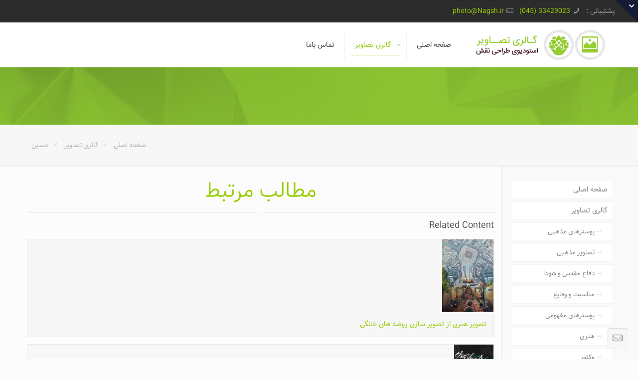

--- FILE ---
content_type: text/html; charset=UTF-8
request_url: https://photo.nagsh.ir/tag/%D8%AD%D8%B3%DB%8C%D9%86
body_size: 17975
content:
<!DOCTYPE html>
<html dir="rtl" lang="fa-IR" prefix="og: http://ogp.me/ns#" class="no-js" >

<!-- head -->
<head>
	
    <!-- pup up zarrin -->
	<!-- <script type="text/javascript" language="javascript" src="https://photo.nagsh.ir/wp-content/themes/betheme/pup.js" ></script> -->
<!-- meta -->
<meta charset="UTF-8" />
<meta name="viewport" content="width=device-width, initial-scale=1, maximum-scale=1" />
<link rel="alternate" hreflang="fa-ir" href="https://photo.nagsh.ir/28554/%d8%aa%d8%b5%d9%88%db%8c%d8%b1-%d9%87%d9%86%d8%b1%db%8c-%d8%a7%d8%b2-%d9%85%d8%ad%d8%b1%d9%85-%d9%88-%d8%ae%db%8c%d9%85%d9%87" />

<link rel="shortcut icon" href="https://photo.nagsh.ir/wp-content/uploads/2019/05/favicon1.png" />
<link rel="apple-touch-icon" href="https://photo.nagsh.ir/wp-content/uploads/2019/05/favicon-Large1.png" />

<!-- wp_head() -->
	
<title>بایگانی‌ها حسین - گالری تصاویر نقش</title>
<!-- script | dynamic -->
<script id="mfn-dnmc-config-js">
//<![CDATA[
window.mfn_ajax = "https://photo.nagsh.ir/wp-admin/admin-ajax.php";
window.mfn = {mobile_init:1240,parallax:"translate3d",responsive:1,retina_js:0};
window.mfn_lightbox = {disable:false,disableMobile:false,title:false,};
window.mfn_sliders = {blog:0,clients:0,offer:10000,portfolio:0,shop:0,slider:6000,testimonials:7000};
//]]>
</script>
<meta name='robots' content='max-image-preview:large' />

<!-- This site is optimized with the Yoast SEO Premium plugin v9.6.1 - https://yoast.com/wordpress/plugins/seo/ -->
<link rel="canonical" href="https://photo.nagsh.ir/tag/%d8%ad%d8%b3%db%8c%d9%86" />
<meta property="og:locale" content="fa_IR" />
<meta property="og:type" content="object" />
<meta property="og:title" content="بایگانی‌ها حسین - گالری تصاویر نقش" />
<meta property="og:url" content="https://photo.nagsh.ir/tag/%d8%ad%d8%b3%db%8c%d9%86" />
<meta property="og:site_name" content="گالری تصاویر نقش" />
<meta name="twitter:card" content="summary_large_image" />
<meta name="twitter:title" content="بایگانی‌ها حسین - گالری تصاویر نقش" />
<script type='application/ld+json'>{"@context":"https://schema.org","@type":"Organization","url":"https://photo.nagsh.ir/","sameAs":["https://www.instagram.com/nagsh_ir/","https://www.pinterest.com/zarrin_ho/"],"@id":"https://photo.nagsh.ir/#organization","name":"\u0627\u0633\u062a\u0648\u062f\u06cc\u0648\u06cc \u0637\u0631\u0627\u062d\u06cc \u0646\u0642\u0634","logo":"https://photo.nagsh.ir/wp-content/uploads/2019/07/Nagsh-Logo-Small.jpg"}</script>
<!-- / Yoast SEO Premium plugin. -->

<link rel="alternate" type="application/rss+xml" title="گالری تصاویر نقش &raquo; خوراک" href="https://photo.nagsh.ir/feed" />
<link rel="alternate" type="application/rss+xml" title="گالری تصاویر نقش &raquo; خوراک دیدگاه‌ها" href="https://photo.nagsh.ir/comments/feed" />
<link rel="alternate" type="application/rss+xml" title="گالری تصاویر نقش &raquo; حسین خوراک برچسب" href="https://photo.nagsh.ir/tag/%d8%ad%d8%b3%db%8c%d9%86/feed" />
<style type="text/css">
img.wp-smiley,
img.emoji {
	display: inline !important;
	border: none !important;
	box-shadow: none !important;
	height: 1em !important;
	width: 1em !important;
	margin: 0 0.07em !important;
	vertical-align: -0.1em !important;
	background: none !important;
	padding: 0 !important;
}
</style>
	<link rel='stylesheet' id='wp-block-library-rtl-css' href='https://photo.nagsh.ir/wp-includes/css/dist/block-library/style-rtl.min.css?ver=6.2.8' type='text/css' media='all' />
<link rel='stylesheet' id='classic-theme-styles-css' href='https://photo.nagsh.ir/wp-includes/css/classic-themes.min.css?ver=6.2.8' type='text/css' media='all' />
<style id='global-styles-inline-css' type='text/css'>
body{--wp--preset--color--black: #000000;--wp--preset--color--cyan-bluish-gray: #abb8c3;--wp--preset--color--white: #ffffff;--wp--preset--color--pale-pink: #f78da7;--wp--preset--color--vivid-red: #cf2e2e;--wp--preset--color--luminous-vivid-orange: #ff6900;--wp--preset--color--luminous-vivid-amber: #fcb900;--wp--preset--color--light-green-cyan: #7bdcb5;--wp--preset--color--vivid-green-cyan: #00d084;--wp--preset--color--pale-cyan-blue: #8ed1fc;--wp--preset--color--vivid-cyan-blue: #0693e3;--wp--preset--color--vivid-purple: #9b51e0;--wp--preset--gradient--vivid-cyan-blue-to-vivid-purple: linear-gradient(135deg,rgba(6,147,227,1) 0%,rgb(155,81,224) 100%);--wp--preset--gradient--light-green-cyan-to-vivid-green-cyan: linear-gradient(135deg,rgb(122,220,180) 0%,rgb(0,208,130) 100%);--wp--preset--gradient--luminous-vivid-amber-to-luminous-vivid-orange: linear-gradient(135deg,rgba(252,185,0,1) 0%,rgba(255,105,0,1) 100%);--wp--preset--gradient--luminous-vivid-orange-to-vivid-red: linear-gradient(135deg,rgba(255,105,0,1) 0%,rgb(207,46,46) 100%);--wp--preset--gradient--very-light-gray-to-cyan-bluish-gray: linear-gradient(135deg,rgb(238,238,238) 0%,rgb(169,184,195) 100%);--wp--preset--gradient--cool-to-warm-spectrum: linear-gradient(135deg,rgb(74,234,220) 0%,rgb(151,120,209) 20%,rgb(207,42,186) 40%,rgb(238,44,130) 60%,rgb(251,105,98) 80%,rgb(254,248,76) 100%);--wp--preset--gradient--blush-light-purple: linear-gradient(135deg,rgb(255,206,236) 0%,rgb(152,150,240) 100%);--wp--preset--gradient--blush-bordeaux: linear-gradient(135deg,rgb(254,205,165) 0%,rgb(254,45,45) 50%,rgb(107,0,62) 100%);--wp--preset--gradient--luminous-dusk: linear-gradient(135deg,rgb(255,203,112) 0%,rgb(199,81,192) 50%,rgb(65,88,208) 100%);--wp--preset--gradient--pale-ocean: linear-gradient(135deg,rgb(255,245,203) 0%,rgb(182,227,212) 50%,rgb(51,167,181) 100%);--wp--preset--gradient--electric-grass: linear-gradient(135deg,rgb(202,248,128) 0%,rgb(113,206,126) 100%);--wp--preset--gradient--midnight: linear-gradient(135deg,rgb(2,3,129) 0%,rgb(40,116,252) 100%);--wp--preset--duotone--dark-grayscale: url('#wp-duotone-dark-grayscale');--wp--preset--duotone--grayscale: url('#wp-duotone-grayscale');--wp--preset--duotone--purple-yellow: url('#wp-duotone-purple-yellow');--wp--preset--duotone--blue-red: url('#wp-duotone-blue-red');--wp--preset--duotone--midnight: url('#wp-duotone-midnight');--wp--preset--duotone--magenta-yellow: url('#wp-duotone-magenta-yellow');--wp--preset--duotone--purple-green: url('#wp-duotone-purple-green');--wp--preset--duotone--blue-orange: url('#wp-duotone-blue-orange');--wp--preset--font-size--small: 13px;--wp--preset--font-size--medium: 20px;--wp--preset--font-size--large: 36px;--wp--preset--font-size--x-large: 42px;--wp--preset--spacing--20: 0.44rem;--wp--preset--spacing--30: 0.67rem;--wp--preset--spacing--40: 1rem;--wp--preset--spacing--50: 1.5rem;--wp--preset--spacing--60: 2.25rem;--wp--preset--spacing--70: 3.38rem;--wp--preset--spacing--80: 5.06rem;--wp--preset--shadow--natural: 6px 6px 9px rgba(0, 0, 0, 0.2);--wp--preset--shadow--deep: 12px 12px 50px rgba(0, 0, 0, 0.4);--wp--preset--shadow--sharp: 6px 6px 0px rgba(0, 0, 0, 0.2);--wp--preset--shadow--outlined: 6px 6px 0px -3px rgba(255, 255, 255, 1), 6px 6px rgba(0, 0, 0, 1);--wp--preset--shadow--crisp: 6px 6px 0px rgba(0, 0, 0, 1);}:where(.is-layout-flex){gap: 0.5em;}body .is-layout-flow > .alignleft{float: left;margin-inline-start: 0;margin-inline-end: 2em;}body .is-layout-flow > .alignright{float: right;margin-inline-start: 2em;margin-inline-end: 0;}body .is-layout-flow > .aligncenter{margin-left: auto !important;margin-right: auto !important;}body .is-layout-constrained > .alignleft{float: left;margin-inline-start: 0;margin-inline-end: 2em;}body .is-layout-constrained > .alignright{float: right;margin-inline-start: 2em;margin-inline-end: 0;}body .is-layout-constrained > .aligncenter{margin-left: auto !important;margin-right: auto !important;}body .is-layout-constrained > :where(:not(.alignleft):not(.alignright):not(.alignfull)){max-width: var(--wp--style--global--content-size);margin-left: auto !important;margin-right: auto !important;}body .is-layout-constrained > .alignwide{max-width: var(--wp--style--global--wide-size);}body .is-layout-flex{display: flex;}body .is-layout-flex{flex-wrap: wrap;align-items: center;}body .is-layout-flex > *{margin: 0;}:where(.wp-block-columns.is-layout-flex){gap: 2em;}.has-black-color{color: var(--wp--preset--color--black) !important;}.has-cyan-bluish-gray-color{color: var(--wp--preset--color--cyan-bluish-gray) !important;}.has-white-color{color: var(--wp--preset--color--white) !important;}.has-pale-pink-color{color: var(--wp--preset--color--pale-pink) !important;}.has-vivid-red-color{color: var(--wp--preset--color--vivid-red) !important;}.has-luminous-vivid-orange-color{color: var(--wp--preset--color--luminous-vivid-orange) !important;}.has-luminous-vivid-amber-color{color: var(--wp--preset--color--luminous-vivid-amber) !important;}.has-light-green-cyan-color{color: var(--wp--preset--color--light-green-cyan) !important;}.has-vivid-green-cyan-color{color: var(--wp--preset--color--vivid-green-cyan) !important;}.has-pale-cyan-blue-color{color: var(--wp--preset--color--pale-cyan-blue) !important;}.has-vivid-cyan-blue-color{color: var(--wp--preset--color--vivid-cyan-blue) !important;}.has-vivid-purple-color{color: var(--wp--preset--color--vivid-purple) !important;}.has-black-background-color{background-color: var(--wp--preset--color--black) !important;}.has-cyan-bluish-gray-background-color{background-color: var(--wp--preset--color--cyan-bluish-gray) !important;}.has-white-background-color{background-color: var(--wp--preset--color--white) !important;}.has-pale-pink-background-color{background-color: var(--wp--preset--color--pale-pink) !important;}.has-vivid-red-background-color{background-color: var(--wp--preset--color--vivid-red) !important;}.has-luminous-vivid-orange-background-color{background-color: var(--wp--preset--color--luminous-vivid-orange) !important;}.has-luminous-vivid-amber-background-color{background-color: var(--wp--preset--color--luminous-vivid-amber) !important;}.has-light-green-cyan-background-color{background-color: var(--wp--preset--color--light-green-cyan) !important;}.has-vivid-green-cyan-background-color{background-color: var(--wp--preset--color--vivid-green-cyan) !important;}.has-pale-cyan-blue-background-color{background-color: var(--wp--preset--color--pale-cyan-blue) !important;}.has-vivid-cyan-blue-background-color{background-color: var(--wp--preset--color--vivid-cyan-blue) !important;}.has-vivid-purple-background-color{background-color: var(--wp--preset--color--vivid-purple) !important;}.has-black-border-color{border-color: var(--wp--preset--color--black) !important;}.has-cyan-bluish-gray-border-color{border-color: var(--wp--preset--color--cyan-bluish-gray) !important;}.has-white-border-color{border-color: var(--wp--preset--color--white) !important;}.has-pale-pink-border-color{border-color: var(--wp--preset--color--pale-pink) !important;}.has-vivid-red-border-color{border-color: var(--wp--preset--color--vivid-red) !important;}.has-luminous-vivid-orange-border-color{border-color: var(--wp--preset--color--luminous-vivid-orange) !important;}.has-luminous-vivid-amber-border-color{border-color: var(--wp--preset--color--luminous-vivid-amber) !important;}.has-light-green-cyan-border-color{border-color: var(--wp--preset--color--light-green-cyan) !important;}.has-vivid-green-cyan-border-color{border-color: var(--wp--preset--color--vivid-green-cyan) !important;}.has-pale-cyan-blue-border-color{border-color: var(--wp--preset--color--pale-cyan-blue) !important;}.has-vivid-cyan-blue-border-color{border-color: var(--wp--preset--color--vivid-cyan-blue) !important;}.has-vivid-purple-border-color{border-color: var(--wp--preset--color--vivid-purple) !important;}.has-vivid-cyan-blue-to-vivid-purple-gradient-background{background: var(--wp--preset--gradient--vivid-cyan-blue-to-vivid-purple) !important;}.has-light-green-cyan-to-vivid-green-cyan-gradient-background{background: var(--wp--preset--gradient--light-green-cyan-to-vivid-green-cyan) !important;}.has-luminous-vivid-amber-to-luminous-vivid-orange-gradient-background{background: var(--wp--preset--gradient--luminous-vivid-amber-to-luminous-vivid-orange) !important;}.has-luminous-vivid-orange-to-vivid-red-gradient-background{background: var(--wp--preset--gradient--luminous-vivid-orange-to-vivid-red) !important;}.has-very-light-gray-to-cyan-bluish-gray-gradient-background{background: var(--wp--preset--gradient--very-light-gray-to-cyan-bluish-gray) !important;}.has-cool-to-warm-spectrum-gradient-background{background: var(--wp--preset--gradient--cool-to-warm-spectrum) !important;}.has-blush-light-purple-gradient-background{background: var(--wp--preset--gradient--blush-light-purple) !important;}.has-blush-bordeaux-gradient-background{background: var(--wp--preset--gradient--blush-bordeaux) !important;}.has-luminous-dusk-gradient-background{background: var(--wp--preset--gradient--luminous-dusk) !important;}.has-pale-ocean-gradient-background{background: var(--wp--preset--gradient--pale-ocean) !important;}.has-electric-grass-gradient-background{background: var(--wp--preset--gradient--electric-grass) !important;}.has-midnight-gradient-background{background: var(--wp--preset--gradient--midnight) !important;}.has-small-font-size{font-size: var(--wp--preset--font-size--small) !important;}.has-medium-font-size{font-size: var(--wp--preset--font-size--medium) !important;}.has-large-font-size{font-size: var(--wp--preset--font-size--large) !important;}.has-x-large-font-size{font-size: var(--wp--preset--font-size--x-large) !important;}
.wp-block-navigation a:where(:not(.wp-element-button)){color: inherit;}
:where(.wp-block-columns.is-layout-flex){gap: 2em;}
.wp-block-pullquote{font-size: 1.5em;line-height: 1.6;}
</style>
<link rel='stylesheet' id='contact-form-7-css' href='https://photo.nagsh.ir/wp-content/plugins/contact-form-7/includes/css/styles.css?ver=5.1.3' type='text/css' media='all' />
<link rel='stylesheet' id='contact-form-7-rtl-css' href='https://photo.nagsh.ir/wp-content/plugins/contact-form-7/includes/css/styles-rtl.css?ver=5.1.3' type='text/css' media='all' />
<style id='wpgb-head-inline-css' type='text/css'>
.wp-grid-builder:not(.wpgb-template),.wpgb-facet{opacity:0.01}.wpgb-facet fieldset{margin:0;padding:0;border:none;outline:none;box-shadow:none}.wpgb-facet fieldset:last-child{margin-bottom:40px;}.wpgb-facet fieldset legend.wpgb-sr-only{height:1px;width:1px}
</style>
<link rel='stylesheet' id='style-css' href='https://photo.nagsh.ir/wp-content/themes/betheme/style.css?ver=20.9.7.3' type='text/css' media='all' />
<link rel='stylesheet' id='mfn-base-css' href='https://photo.nagsh.ir/wp-content/themes/betheme/css/base.css?ver=20.9.7.3' type='text/css' media='all' />
<link rel='stylesheet' id='mfn-layout-css' href='https://photo.nagsh.ir/wp-content/themes/betheme/css/layout.css?ver=20.9.7.3' type='text/css' media='all' />
<link rel='stylesheet' id='mfn-shortcodes-css' href='https://photo.nagsh.ir/wp-content/themes/betheme/css/shortcodes.css?ver=20.9.7.3' type='text/css' media='all' />
<link rel='stylesheet' id='mfn-animations-css' href='https://photo.nagsh.ir/wp-content/themes/betheme/assets/animations/animations.min.css?ver=20.9.7.3' type='text/css' media='all' />
<link rel='stylesheet' id='mfn-jquery-ui-css' href='https://photo.nagsh.ir/wp-content/themes/betheme/assets/ui/jquery.ui.all.css?ver=20.9.7.3' type='text/css' media='all' />
<link rel='stylesheet' id='mfn-jplayer-css' href='https://photo.nagsh.ir/wp-content/themes/betheme/assets/jplayer/css/jplayer.blue.monday.css?ver=20.9.7.3' type='text/css' media='all' />
<link rel='stylesheet' id='mfn-responsive-css' href='https://photo.nagsh.ir/wp-content/themes/betheme/css/responsive.css?ver=20.9.7.3' type='text/css' media='all' />
<link rel='stylesheet' id='mfn-skin-green-css' href='https://photo.nagsh.ir/wp-content/themes/betheme/css/skins/green/style.css?ver=20.9.7.3' type='text/css' media='all' />
<link rel='stylesheet' id='the-grid-css' href='https://photo.nagsh.ir/wp-content/plugins/the-grid/frontend/assets/css/the-grid.min.css?ver=2.7.1' type='text/css' media='all' />
<style id='the-grid-inline-css' type='text/css'>
.tolb-holder{background:rgba(0,0,0,0.8)}.tolb-holder .tolb-close,.tolb-holder .tolb-title,.tolb-holder .tolb-counter,.tolb-holder .tolb-next i,.tolb-holder .tolb-prev i{color:#ffffff}.tolb-holder .tolb-load{border-color:rgba(255,255,255,0.2);border-left:3px solid #ffffff}
.to-heart-icon,.to-heart-icon svg,.to-post-like,.to-post-like .to-like-count{position:relative;display:inline-block}.to-post-like{width:auto;cursor:pointer;font-weight:400}.to-heart-icon{float:left;margin:0 4px 0 0}.to-heart-icon svg{overflow:visible;width:15px;height:14px}.to-heart-icon g{-webkit-transform:scale(1);transform:scale(1)}.to-heart-icon path{-webkit-transform:scale(1);transform:scale(1);transition:fill .4s ease,stroke .4s ease}.no-liked .to-heart-icon path{fill:#999;stroke:#999}.empty-heart .to-heart-icon path{fill:transparent!important;stroke:#999}.liked .to-heart-icon path,.to-heart-icon svg:hover path{fill:#ff6863!important;stroke:#ff6863!important}@keyframes heartBeat{0%{transform:scale(1)}20%{transform:scale(.8)}30%{transform:scale(.95)}45%{transform:scale(.75)}50%{transform:scale(.85)}100%{transform:scale(.9)}}@-webkit-keyframes heartBeat{0%,100%,50%{-webkit-transform:scale(1)}20%{-webkit-transform:scale(.8)}30%{-webkit-transform:scale(.95)}45%{-webkit-transform:scale(.75)}}.heart-pulse g{-webkit-animation-name:heartBeat;animation-name:heartBeat;-webkit-animation-duration:1s;animation-duration:1s;-webkit-animation-iteration-count:infinite;animation-iteration-count:infinite;-webkit-transform-origin:50% 50%;transform-origin:50% 50%}.to-post-like a{color:inherit!important;fill:inherit!important;stroke:inherit!important}
</style>
<script type='text/javascript' src='https://photo.nagsh.ir/wp-includes/js/jquery/jquery.min.js?ver=3.6.4' id='jquery-core-js'></script>
<script type='text/javascript' src='https://photo.nagsh.ir/wp-includes/js/jquery/jquery-migrate.min.js?ver=3.4.0' id='jquery-migrate-js'></script>
<link rel="https://api.w.org/" href="https://photo.nagsh.ir/wp-json/" /><link rel="alternate" type="application/json" href="https://photo.nagsh.ir/wp-json/wp/v2/tags/1202" /><link rel="EditURI" type="application/rsd+xml" title="RSD" href="https://photo.nagsh.ir/xmlrpc.php?rsd" />
<link rel="wlwmanifest" type="application/wlwmanifest+xml" href="https://photo.nagsh.ir/wp-includes/wlwmanifest.xml" />
<link rel="stylesheet" href="https://photo.nagsh.ir/wp-content/themes/betheme/rtl.css" type="text/css" media="screen" /><meta name="generator" content="WordPress 6.2.8" />
<noscript><style>.wp-grid-builder .wpgb-card.wpgb-card-hidden .wpgb-card-wrapper{opacity:1!important;visibility:visible!important;transform:none!important}.wpgb-facet {opacity:1!important;pointer-events:auto!important}.wpgb-facet *:not(.wpgb-pagination-facet){display:none}</style></noscript><!-- style | custom font -->
<style id="mfn-dnmc-font-css">
@font-face{font-family:"vazir";src:;font-weight:normal;font-style:normal}
</style>
<!-- style | background -->
<style id="mfn-dnmc-bg-css">
body:not(.template-slider) #Header_wrapper{background-image:url(https://photo.nagsh.ir/wp-content/uploads/2019/05/Header.jpg);background-repeat:no-repeat;background-position:center top}
</style>
<!-- style | dynamic -->
<style id="mfn-dnmc-style-css">
@media only screen and (min-width: 1240px){body:not(.header-simple) #Top_bar #menu{display:block!important}.tr-menu #Top_bar #menu{background:none!important}#Top_bar .menu > li > ul.mfn-megamenu{width:984px}#Top_bar .menu > li > ul.mfn-megamenu > li{float:left}#Top_bar .menu > li > ul.mfn-megamenu > li.mfn-megamenu-cols-1{width:100%}#Top_bar .menu > li > ul.mfn-megamenu > li.mfn-megamenu-cols-2{width:50%}#Top_bar .menu > li > ul.mfn-megamenu > li.mfn-megamenu-cols-3{width:33.33%}#Top_bar .menu > li > ul.mfn-megamenu > li.mfn-megamenu-cols-4{width:25%}#Top_bar .menu > li > ul.mfn-megamenu > li.mfn-megamenu-cols-5{width:20%}#Top_bar .menu > li > ul.mfn-megamenu > li.mfn-megamenu-cols-6{width:16.66%}#Top_bar .menu > li > ul.mfn-megamenu > li > ul{display:block!important;position:inherit;left:auto;top:auto;border-width:0 1px 0 0}#Top_bar .menu > li > ul.mfn-megamenu > li:last-child > ul{border:0}#Top_bar .menu > li > ul.mfn-megamenu > li > ul li{width:auto}#Top_bar .menu > li > ul.mfn-megamenu a.mfn-megamenu-title{text-transform:uppercase;font-weight:400;background:none}#Top_bar .menu > li > ul.mfn-megamenu a .menu-arrow{display:none}.menuo-right #Top_bar .menu > li > ul.mfn-megamenu{left:auto;right:0}.menuo-right #Top_bar .menu > li > ul.mfn-megamenu-bg{box-sizing:border-box}#Top_bar .menu > li > ul.mfn-megamenu-bg{padding:20px 166px 20px 20px;background-repeat:no-repeat;background-position:right bottom}.rtl #Top_bar .menu > li > ul.mfn-megamenu-bg{padding-left:166px;padding-right:20px;background-position:left bottom}#Top_bar .menu > li > ul.mfn-megamenu-bg > li{background:none}#Top_bar .menu > li > ul.mfn-megamenu-bg > li a{border:none}#Top_bar .menu > li > ul.mfn-megamenu-bg > li > ul{background:none!important;-webkit-box-shadow:0 0 0 0;-moz-box-shadow:0 0 0 0;box-shadow:0 0 0 0}.mm-vertical #Top_bar .container{position:relative;}.mm-vertical #Top_bar .top_bar_left{position:static;}.mm-vertical #Top_bar .menu > li ul{box-shadow:0 0 0 0 transparent!important;background-image:none;}.mm-vertical #Top_bar .menu > li > ul.mfn-megamenu{width:98%!important;margin:0 1%;padding:20px 0;}.mm-vertical.header-plain #Top_bar .menu > li > ul.mfn-megamenu{width:100%!important;margin:0;}.mm-vertical #Top_bar .menu > li > ul.mfn-megamenu > li{display:table-cell;float:none!important;width:10%;padding:0 15px;border-right:1px solid rgba(0, 0, 0, 0.05);}.mm-vertical #Top_bar .menu > li > ul.mfn-megamenu > li:last-child{border-right-width:0}.mm-vertical #Top_bar .menu > li > ul.mfn-megamenu > li.hide-border{border-right-width:0}.mm-vertical #Top_bar .menu > li > ul.mfn-megamenu > li a{border-bottom-width:0;padding:9px 15px;line-height:120%;}.mm-vertical #Top_bar .menu > li > ul.mfn-megamenu a.mfn-megamenu-title{font-weight:700;}.rtl .mm-vertical #Top_bar .menu > li > ul.mfn-megamenu > li:first-child{border-right-width:0}.rtl .mm-vertical #Top_bar .menu > li > ul.mfn-megamenu > li:last-child{border-right-width:1px}.header-plain:not(.menuo-right) #Header .top_bar_left{width:auto!important}.header-stack.header-center #Top_bar #menu{display:inline-block!important}.header-simple #Top_bar #menu{display:none;height:auto;width:300px;bottom:auto;top:100%;right:1px;position:absolute;margin:0}.header-simple #Header a.responsive-menu-toggle{display:block;right:10px}.header-simple #Top_bar #menu > ul{width:100%;float:left}.header-simple #Top_bar #menu ul li{width:100%;padding-bottom:0;border-right:0;position:relative}.header-simple #Top_bar #menu ul li a{padding:0 20px;margin:0;display:block;height:auto;line-height:normal;border:none}.header-simple #Top_bar #menu ul li a:after{display:none}.header-simple #Top_bar #menu ul li a span{border:none;line-height:44px;display:inline;padding:0}.header-simple #Top_bar #menu ul li.submenu .menu-toggle{display:block;position:absolute;right:0;top:0;width:44px;height:44px;line-height:44px;font-size:30px;font-weight:300;text-align:center;cursor:pointer;color:#444;opacity:0.33;}.header-simple #Top_bar #menu ul li.submenu .menu-toggle:after{content:"+"}.header-simple #Top_bar #menu ul li.hover > .menu-toggle:after{content:"-"}.header-simple #Top_bar #menu ul li.hover a{border-bottom:0}.header-simple #Top_bar #menu ul.mfn-megamenu li .menu-toggle{display:none}.header-simple #Top_bar #menu ul li ul{position:relative!important;left:0!important;top:0;padding:0;margin:0!important;width:auto!important;background-image:none}.header-simple #Top_bar #menu ul li ul li{width:100%!important;display:block;padding:0;}.header-simple #Top_bar #menu ul li ul li a{padding:0 20px 0 30px}.header-simple #Top_bar #menu ul li ul li a .menu-arrow{display:none}.header-simple #Top_bar #menu ul li ul li a span{padding:0}.header-simple #Top_bar #menu ul li ul li a span:after{display:none!important}.header-simple #Top_bar .menu > li > ul.mfn-megamenu a.mfn-megamenu-title{text-transform:uppercase;font-weight:400}.header-simple #Top_bar .menu > li > ul.mfn-megamenu > li > ul{display:block!important;position:inherit;left:auto;top:auto}.header-simple #Top_bar #menu ul li ul li ul{border-left:0!important;padding:0;top:0}.header-simple #Top_bar #menu ul li ul li ul li a{padding:0 20px 0 40px}.rtl.header-simple #Top_bar #menu{left:1px;right:auto}.rtl.header-simple #Top_bar a.responsive-menu-toggle{left:10px;right:auto}.rtl.header-simple #Top_bar #menu ul li.submenu .menu-toggle{left:0;right:auto}.rtl.header-simple #Top_bar #menu ul li ul{left:auto!important;right:0!important}.rtl.header-simple #Top_bar #menu ul li ul li a{padding:0 30px 0 20px}.rtl.header-simple #Top_bar #menu ul li ul li ul li a{padding:0 40px 0 20px}.menu-highlight #Top_bar .menu > li{margin:0 2px}.menu-highlight:not(.header-creative) #Top_bar .menu > li > a{margin:20px 0;padding:0;-webkit-border-radius:5px;border-radius:5px}.menu-highlight #Top_bar .menu > li > a:after{display:none}.menu-highlight #Top_bar .menu > li > a span:not(.description){line-height:50px}.menu-highlight #Top_bar .menu > li > a span.description{display:none}.menu-highlight.header-stack #Top_bar .menu > li > a{margin:10px 0!important}.menu-highlight.header-stack #Top_bar .menu > li > a span:not(.description){line-height:40px}.menu-highlight.header-transparent #Top_bar .menu > li > a{margin:5px 0}.menu-highlight.header-simple #Top_bar #menu ul li,.menu-highlight.header-creative #Top_bar #menu ul li{margin:0}.menu-highlight.header-simple #Top_bar #menu ul li > a,.menu-highlight.header-creative #Top_bar #menu ul li > a{-webkit-border-radius:0;border-radius:0}.menu-highlight:not(.header-fixed):not(.header-simple) #Top_bar.is-sticky .menu > li > a{margin:10px 0!important;padding:5px 0!important}.menu-highlight:not(.header-fixed):not(.header-simple) #Top_bar.is-sticky .menu > li > a span{line-height:30px!important}.header-modern.menu-highlight.menuo-right .menu_wrapper{margin-right:20px}.menu-line-below #Top_bar .menu > li > a:after{top:auto;bottom:-4px}.menu-line-below #Top_bar.is-sticky .menu > li > a:after{top:auto;bottom:-4px}.menu-line-below-80 #Top_bar:not(.is-sticky) .menu > li > a:after{height:4px;left:10%;top:50%;margin-top:20px;width:80%}.menu-line-below-80-1 #Top_bar:not(.is-sticky) .menu > li > a:after{height:1px;left:10%;top:50%;margin-top:20px;width:80%}.menu-link-color #Top_bar .menu > li > a:after{display:none!important}.menu-arrow-top #Top_bar .menu > li > a:after{background:none repeat scroll 0 0 rgba(0,0,0,0)!important;border-color:#ccc transparent transparent;border-style:solid;border-width:7px 7px 0;display:block;height:0;left:50%;margin-left:-7px;top:0!important;width:0}.menu-arrow-top #Top_bar.is-sticky .menu > li > a:after{top:0!important}.menu-arrow-bottom #Top_bar .menu > li > a:after{background:none!important;border-color:transparent transparent #ccc;border-style:solid;border-width:0 7px 7px;display:block;height:0;left:50%;margin-left:-7px;top:auto;bottom:0;width:0}.menu-arrow-bottom #Top_bar.is-sticky .menu > li > a:after{top:auto;bottom:0}.menuo-no-borders #Top_bar .menu > li > a span{border-width:0!important}.menuo-no-borders #Header_creative #Top_bar .menu > li > a span{border-bottom-width:0}.menuo-no-borders.header-plain #Top_bar a#header_cart,.menuo-no-borders.header-plain #Top_bar a#search_button,.menuo-no-borders.header-plain #Top_bar .wpml-languages,.menuo-no-borders.header-plain #Top_bar a.action_button{border-width:0}.menuo-right #Top_bar .menu_wrapper{float:right}.menuo-right.header-stack:not(.header-center) #Top_bar .menu_wrapper{margin-right:150px}body.header-creative{padding-left:50px}body.header-creative.header-open{padding-left:250px}body.error404,body.under-construction,body.template-blank{padding-left:0!important}.header-creative.footer-fixed #Footer,.header-creative.footer-sliding #Footer,.header-creative.footer-stick #Footer.is-sticky{box-sizing:border-box;padding-left:50px;}.header-open.footer-fixed #Footer,.header-open.footer-sliding #Footer,.header-creative.footer-stick #Footer.is-sticky{padding-left:250px;}.header-rtl.header-creative.footer-fixed #Footer,.header-rtl.header-creative.footer-sliding #Footer,.header-rtl.header-creative.footer-stick #Footer.is-sticky{padding-left:0;padding-right:50px;}.header-rtl.header-open.footer-fixed #Footer,.header-rtl.header-open.footer-sliding #Footer,.header-rtl.header-creative.footer-stick #Footer.is-sticky{padding-right:250px;}#Header_creative{background-color:#fff;position:fixed;width:250px;height:100%;left:-200px;top:0;z-index:9002;-webkit-box-shadow:2px 0 4px 2px rgba(0,0,0,.15);box-shadow:2px 0 4px 2px rgba(0,0,0,.15)}#Header_creative .container{width:100%}#Header_creative .creative-wrapper{opacity:0;margin-right:50px}#Header_creative a.creative-menu-toggle{display:block;width:34px;height:34px;line-height:34px;font-size:22px;text-align:center;position:absolute;top:10px;right:8px;border-radius:3px}.admin-bar #Header_creative a.creative-menu-toggle{top:42px}#Header_creative #Top_bar{position:static;width:100%}#Header_creative #Top_bar .top_bar_left{width:100%!important;float:none}#Header_creative #Top_bar .top_bar_right{width:100%!important;float:none;height:auto;margin-bottom:35px;text-align:center;padding:0 20px;top:0;-webkit-box-sizing:border-box;-moz-box-sizing:border-box;box-sizing:border-box}#Header_creative #Top_bar .top_bar_right:before{display:none}#Header_creative #Top_bar .top_bar_right_wrapper{top:0}#Header_creative #Top_bar .logo{float:none;text-align:center;margin:15px 0}#Header_creative #Top_bar #menu{background-color:transparent}#Header_creative #Top_bar .menu_wrapper{float:none;margin:0 0 30px}#Header_creative #Top_bar .menu > li{width:100%;float:none;position:relative}#Header_creative #Top_bar .menu > li > a{padding:0;text-align:center}#Header_creative #Top_bar .menu > li > a:after{display:none}#Header_creative #Top_bar .menu > li > a span{border-right:0;border-bottom-width:1px;line-height:38px}#Header_creative #Top_bar .menu li ul{left:100%;right:auto;top:0;box-shadow:2px 2px 2px 0 rgba(0,0,0,0.03);-webkit-box-shadow:2px 2px 2px 0 rgba(0,0,0,0.03)}#Header_creative #Top_bar .menu > li > ul.mfn-megamenu{margin:0;width:700px!important;}#Header_creative #Top_bar .menu > li > ul.mfn-megamenu > li > ul{left:0}#Header_creative #Top_bar .menu li ul li a{padding-top:9px;padding-bottom:8px}#Header_creative #Top_bar .menu li ul li ul{top:0}#Header_creative #Top_bar .menu > li > a span.description{display:block;font-size:13px;line-height:28px!important;clear:both}#Header_creative #Top_bar .search_wrapper{left:100%;top:auto;bottom:0}#Header_creative #Top_bar a#header_cart{display:inline-block;float:none;top:3px}#Header_creative #Top_bar a#search_button{display:inline-block;float:none;top:3px}#Header_creative #Top_bar .wpml-languages{display:inline-block;float:none;top:0}#Header_creative #Top_bar .wpml-languages.enabled:hover a.active{padding-bottom:11px}#Header_creative #Top_bar .action_button{display:inline-block;float:none;top:16px;margin:0}#Header_creative #Top_bar .banner_wrapper{display:block;text-align:center}#Header_creative #Top_bar .banner_wrapper img{max-width:100%;height:auto;display:inline-block}#Header_creative #Action_bar{display:none;position:absolute;bottom:0;top:auto;clear:both;padding:0 20px;box-sizing:border-box}#Header_creative #Action_bar .social{float:none;text-align:center;padding:5px 0 15px}#Header_creative #Action_bar .social li{margin-bottom:2px}#Header_creative .social li a{color:rgba(0,0,0,.5)}#Header_creative .social li a:hover{color:#000}#Header_creative .creative-social{position:absolute;bottom:10px;right:0;width:50px}#Header_creative .creative-social li{display:block;float:none;width:100%;text-align:center;margin-bottom:5px}.header-creative .fixed-nav.fixed-nav-prev{margin-left:50px}.header-creative.header-open .fixed-nav.fixed-nav-prev{margin-left:250px}.menuo-last #Header_creative #Top_bar .menu li.last ul{top:auto;bottom:0}.header-open #Header_creative{left:0}.header-open #Header_creative .creative-wrapper{opacity:1;margin:0!important;}.header-open #Header_creative .creative-menu-toggle,.header-open #Header_creative .creative-social{display:none}.header-open #Header_creative #Action_bar{display:block}body.header-rtl.header-creative{padding-left:0;padding-right:50px}.header-rtl #Header_creative{left:auto;right:-200px}.header-rtl #Header_creative .creative-wrapper{margin-left:50px;margin-right:0}.header-rtl #Header_creative a.creative-menu-toggle{left:8px;right:auto}.header-rtl #Header_creative .creative-social{left:0;right:auto}.header-rtl #Footer #back_to_top.sticky{right:125px}.header-rtl #popup_contact{right:70px}.header-rtl #Header_creative #Top_bar .menu li ul{left:auto;right:100%}.header-rtl #Header_creative #Top_bar .search_wrapper{left:auto;right:100%;}.header-rtl .fixed-nav.fixed-nav-prev{margin-left:0!important}.header-rtl .fixed-nav.fixed-nav-next{margin-right:50px}body.header-rtl.header-creative.header-open{padding-left:0;padding-right:250px!important}.header-rtl.header-open #Header_creative{left:auto;right:0}.header-rtl.header-open #Footer #back_to_top.sticky{right:325px}.header-rtl.header-open #popup_contact{right:270px}.header-rtl.header-open .fixed-nav.fixed-nav-next{margin-right:250px}#Header_creative.active{left:-1px;}.header-rtl #Header_creative.active{left:auto;right:-1px;}#Header_creative.active .creative-wrapper{opacity:1;margin:0}.header-creative .vc_row[data-vc-full-width]{padding-left:50px}.header-creative.header-open .vc_row[data-vc-full-width]{padding-left:250px}.header-open .vc_parallax .vc_parallax-inner { left:auto; width: calc(100% - 250px); }.header-open.header-rtl .vc_parallax .vc_parallax-inner { left:0; right:auto; }#Header_creative.scroll{height:100%;overflow-y:auto}#Header_creative.scroll:not(.dropdown) .menu li ul{display:none!important}#Header_creative.scroll #Action_bar{position:static}#Header_creative.dropdown{outline:none}#Header_creative.dropdown #Top_bar .menu_wrapper{float:left}#Header_creative.dropdown #Top_bar #menu ul li{position:relative;float:left}#Header_creative.dropdown #Top_bar #menu ul li a:after{display:none}#Header_creative.dropdown #Top_bar #menu ul li a span{line-height:38px;padding:0}#Header_creative.dropdown #Top_bar #menu ul li.submenu .menu-toggle{display:block;position:absolute;right:0;top:0;width:38px;height:38px;line-height:38px;font-size:26px;font-weight:300;text-align:center;cursor:pointer;color:#444;opacity:0.33;}#Header_creative.dropdown #Top_bar #menu ul li.submenu .menu-toggle:after{content:"+"}#Header_creative.dropdown #Top_bar #menu ul li.hover > .menu-toggle:after{content:"-"}#Header_creative.dropdown #Top_bar #menu ul li.hover a{border-bottom:0}#Header_creative.dropdown #Top_bar #menu ul.mfn-megamenu li .menu-toggle{display:none}#Header_creative.dropdown #Top_bar #menu ul li ul{position:relative!important;left:0!important;top:0;padding:0;margin-left:0!important;width:auto!important;background-image:none}#Header_creative.dropdown #Top_bar #menu ul li ul li{width:100%!important}#Header_creative.dropdown #Top_bar #menu ul li ul li a{padding:0 10px;text-align:center}#Header_creative.dropdown #Top_bar #menu ul li ul li a .menu-arrow{display:none}#Header_creative.dropdown #Top_bar #menu ul li ul li a span{padding:0}#Header_creative.dropdown #Top_bar #menu ul li ul li a span:after{display:none!important}#Header_creative.dropdown #Top_bar .menu > li > ul.mfn-megamenu a.mfn-megamenu-title{text-transform:uppercase;font-weight:400}#Header_creative.dropdown #Top_bar .menu > li > ul.mfn-megamenu > li > ul{display:block!important;position:inherit;left:auto;top:auto}#Header_creative.dropdown #Top_bar #menu ul li ul li ul{border-left:0!important;padding:0;top:0}#Header_creative{transition: left .5s ease-in-out, right .5s ease-in-out;}#Header_creative .creative-wrapper{transition: opacity .5s ease-in-out, margin 0s ease-in-out .5s;}#Header_creative.active .creative-wrapper{transition: opacity .5s ease-in-out, margin 0s ease-in-out;}}@media only screen and (min-width: 1240px){#Top_bar.is-sticky{position:fixed!important;width:100%;left:0;top:-60px;height:60px;z-index:701;background:#fff;opacity:.97;filter:alpha(opacity = 97);-webkit-box-shadow:0 2px 5px 0 rgba(0,0,0,0.1);-moz-box-shadow:0 2px 5px 0 rgba(0,0,0,0.1);box-shadow:0 2px 5px 0 rgba(0,0,0,0.1)}.layout-boxed.header-boxed #Top_bar.is-sticky{max-width:1240px;left:50%;-webkit-transform:translateX(-50%);transform:translateX(-50%)}#Top_bar.is-sticky .top_bar_left,#Top_bar.is-sticky .top_bar_right,#Top_bar.is-sticky .top_bar_right:before{background:none}#Top_bar.is-sticky .top_bar_right{top:-4px;height:auto;}#Top_bar.is-sticky .top_bar_right_wrapper{top:15px}.header-plain #Top_bar.is-sticky .top_bar_right_wrapper{top:0}#Top_bar.is-sticky .logo{width:auto;margin:0 30px 0 20px;padding:0}#Top_bar.is-sticky #logo{padding:5px 0!important;height:50px!important;line-height:50px!important}.logo-no-sticky-padding #Top_bar.is-sticky #logo{height:60px!important;line-height:60px!important}#Top_bar.is-sticky #logo img.logo-main{display:none}#Top_bar.is-sticky #logo img.logo-sticky{display:inline;max-height:35px;}#Top_bar.is-sticky .menu_wrapper{clear:none}#Top_bar.is-sticky .menu_wrapper .menu > li > a{padding:15px 0}#Top_bar.is-sticky .menu > li > a,#Top_bar.is-sticky .menu > li > a span{line-height:30px}#Top_bar.is-sticky .menu > li > a:after{top:auto;bottom:-4px}#Top_bar.is-sticky .menu > li > a span.description{display:none}#Top_bar.is-sticky .secondary_menu_wrapper,#Top_bar.is-sticky .banner_wrapper{display:none}.header-overlay #Top_bar.is-sticky{display:none}.sticky-dark #Top_bar.is-sticky{background:rgba(0,0,0,.8)}.sticky-dark #Top_bar.is-sticky #menu{background:rgba(0,0,0,.8)}.sticky-dark #Top_bar.is-sticky .menu > li > a{color:#fff}.sticky-dark #Top_bar.is-sticky .top_bar_right a{color:rgba(255,255,255,.5)}.sticky-dark #Top_bar.is-sticky .wpml-languages a.active,.sticky-dark #Top_bar.is-sticky .wpml-languages ul.wpml-lang-dropdown{background:rgba(0,0,0,0.3);border-color:rgba(0,0,0,0.1)}}@media only screen and (min-width: 768px) and (max-width: 1240px){.header_placeholder{height:0!important}}@media only screen and (max-width: 1239px){#Top_bar #menu{display:none;height:auto;width:300px;bottom:auto;top:100%;right:1px;position:absolute;margin:0}#Top_bar a.responsive-menu-toggle{display:block}#Top_bar #menu > ul{width:100%;float:left}#Top_bar #menu ul li{width:100%;padding-bottom:0;border-right:0;position:relative}#Top_bar #menu ul li a{padding:0 25px;margin:0;display:block;height:auto;line-height:normal;border:none}#Top_bar #menu ul li a:after{display:none}#Top_bar #menu ul li a span{border:none;line-height:44px;display:inline;padding:0}#Top_bar #menu ul li a span.description{margin:0 0 0 5px}#Top_bar #menu ul li.submenu .menu-toggle{display:block;position:absolute;right:15px;top:0;width:44px;height:44px;line-height:44px;font-size:30px;font-weight:300;text-align:center;cursor:pointer;color:#444;opacity:0.33;}#Top_bar #menu ul li.submenu .menu-toggle:after{content:"+"}#Top_bar #menu ul li.hover > .menu-toggle:after{content:"-"}#Top_bar #menu ul li.hover a{border-bottom:0}#Top_bar #menu ul li a span:after{display:none!important}#Top_bar #menu ul.mfn-megamenu li .menu-toggle{display:none}#Top_bar #menu ul li ul{position:relative!important;left:0!important;top:0;padding:0;margin-left:0!important;width:auto!important;background-image:none!important;box-shadow:0 0 0 0 transparent!important;-webkit-box-shadow:0 0 0 0 transparent!important}#Top_bar #menu ul li ul li{width:100%!important}#Top_bar #menu ul li ul li a{padding:0 20px 0 35px}#Top_bar #menu ul li ul li a .menu-arrow{display:none}#Top_bar #menu ul li ul li a span{padding:0}#Top_bar #menu ul li ul li a span:after{display:none!important}#Top_bar .menu > li > ul.mfn-megamenu a.mfn-megamenu-title{text-transform:uppercase;font-weight:400}#Top_bar .menu > li > ul.mfn-megamenu > li > ul{display:block!important;position:inherit;left:auto;top:auto}#Top_bar #menu ul li ul li ul{border-left:0!important;padding:0;top:0}#Top_bar #menu ul li ul li ul li a{padding:0 20px 0 45px}.rtl #Top_bar #menu{left:1px;right:auto}.rtl #Top_bar a.responsive-menu-toggle{left:20px;right:auto}.rtl #Top_bar #menu ul li.submenu .menu-toggle{left:15px;right:auto;border-left:none;border-right:1px solid #eee}.rtl #Top_bar #menu ul li ul{left:auto!important;right:0!important}.rtl #Top_bar #menu ul li ul li a{padding:0 30px 0 20px}.rtl #Top_bar #menu ul li ul li ul li a{padding:0 40px 0 20px}.header-stack .menu_wrapper a.responsive-menu-toggle{position:static!important;margin:11px 0!important}.header-stack .menu_wrapper #menu{left:0;right:auto}.rtl.header-stack #Top_bar #menu{left:auto;right:0}.admin-bar #Header_creative{top:32px}.header-creative.layout-boxed{padding-top:85px}.header-creative.layout-full-width #Wrapper{padding-top:60px}#Header_creative{position:fixed;width:100%;left:0!important;top:0;z-index:1001}#Header_creative .creative-wrapper{display:block!important;opacity:1!important}#Header_creative .creative-menu-toggle,#Header_creative .creative-social{display:none!important;opacity:1!important;filter:alpha(opacity=100)!important}#Header_creative #Top_bar{position:static;width:100%}#Header_creative #Top_bar #logo{height:50px;line-height:50px;padding:5px 0}#Header_creative #Top_bar #logo img.logo-sticky{max-height:40px!important}#Header_creative #logo img.logo-main{display:none}#Header_creative #logo img.logo-sticky{display:inline-block}.logo-no-sticky-padding #Header_creative #Top_bar #logo{height:60px;line-height:60px;padding:0}.logo-no-sticky-padding #Header_creative #Top_bar #logo img.logo-sticky{max-height:60px!important}#Header_creative #Action_bar{display:none}#Header_creative #Top_bar .top_bar_right{height:60px;top:0}#Header_creative #Top_bar .top_bar_right:before{display:none}#Header_creative #Top_bar .top_bar_right_wrapper{top:0;padding-top:9px}#Header_creative.scroll{overflow:visible!important}}html {background-color: #FCFCFC;}#Wrapper, #Content {background-color: #FCFCFC;}body, button, span.date_label, .timeline_items li h3 span, input[type="submit"], input[type="reset"], input[type="button"],input[type="text"], input[type="password"], input[type="tel"], input[type="email"], textarea, select, .offer_li .title h3 {font-family: "vazir", Arial, Tahoma, sans-serif;}#menu > ul > li > a, a.action_button, #overlay-menu ul li a {font-family: "vazir", Arial, Tahoma, sans-serif;}#Subheader .title {font-family: "vazir", Arial, Tahoma, sans-serif;}h1, h2, h3, h4, .text-logo #logo {font-family: "vazir", Arial, Tahoma, sans-serif;}h5, h6 {font-family: "vazir", Arial, Tahoma, sans-serif;}blockquote {font-family: "vazir", Arial, Tahoma, sans-serif;}.chart_box .chart .num, .counter .desc_wrapper .number-wrapper, .how_it_works .image .number,.pricing-box .plan-header .price, .quick_fact .number-wrapper, .woocommerce .product div.entry-summary .price {font-family: "vazir", Arial, Tahoma, sans-serif;}body {font-size: 14px;line-height: 21px;font-weight: 400;letter-spacing: 0px;}big,.big {font-size: 16px;line-height: 28px;font-weight: 400;letter-spacing: 0px;}#menu > ul > li > a, a.action_button, #overlay-menu ul li a{font-size: 14px;font-weight: 400;letter-spacing: 0px;}#overlay-menu ul li a{line-height: 21px;}#Subheader .title {font-size: 25px;line-height: 25px;font-weight: 400;letter-spacing: 0px;}h1, .text-logo #logo {font-size: 25px;line-height: 25px;font-weight: 300;letter-spacing: 0px;}h2 {font-size: 23px;line-height: 30px;font-weight: 300;letter-spacing: 0px;}h3 {font-size: 21px;line-height: 27px;font-weight: 300;letter-spacing: 0px;}h4 {font-size: 19px;line-height: 25px;font-weight: 300;letter-spacing: 0px;}h5 {font-size: 18px;line-height: 19px;font-weight: 700;letter-spacing: 0px;}h6 {font-size: 17px;line-height: 19px;font-weight: 400;letter-spacing: 0px;}#Intro .intro-title {font-size: 70px;line-height: 70px;font-weight: 400;letter-spacing: 0px;}@media only screen and (min-width: 768px) and (max-width: 959px){body {font-size: 13px;line-height: 19px;letter-spacing: 0px;}big,.big {font-size: 14px;line-height: 24px;letter-spacing: 0px;}#menu > ul > li > a, a.action_button, #overlay-menu ul li a {font-size: 13px;letter-spacing: 0px;}#overlay-menu ul li a{line-height: 19.5px;letter-spacing: 0px;}#Subheader .title {font-size: 21px;line-height: 21px;letter-spacing: 0px;}h1, .text-logo #logo {font-size: 21px;line-height: 21px;letter-spacing: 0px;}h2 {font-size: 20px;line-height: 26px;letter-spacing: 0px;}h3 {font-size: 18px;line-height: 23px;letter-spacing: 0px;}h4 {font-size: 16px;line-height: 21px;letter-spacing: 0px;}h5 {font-size: 15px;line-height: 19px;letter-spacing: 0px;}h6 {font-size: 14px;line-height: 19px;letter-spacing: 0px;}#Intro .intro-title {font-size: 60px;line-height: 60px;letter-spacing: 0px;}blockquote { font-size: 15px;}.chart_box .chart .num { font-size: 45px; line-height: 45px; }.counter .desc_wrapper .number-wrapper { font-size: 45px; line-height: 45px;}.counter .desc_wrapper .title { font-size: 14px; line-height: 18px;}.faq .question .title { font-size: 14px; }.fancy_heading .title { font-size: 38px; line-height: 38px; }.offer .offer_li .desc_wrapper .title h3 { font-size: 32px; line-height: 32px; }.offer_thumb_ul li.offer_thumb_li .desc_wrapper .title h3 {font-size: 32px; line-height: 32px; }.pricing-box .plan-header h2 { font-size: 27px; line-height: 27px; }.pricing-box .plan-header .price > span { font-size: 40px; line-height: 40px; }.pricing-box .plan-header .price sup.currency { font-size: 18px; line-height: 18px; }.pricing-box .plan-header .price sup.period { font-size: 14px; line-height: 14px;}.quick_fact .number { font-size: 80px; line-height: 80px;}.trailer_box .desc h2 { font-size: 27px; line-height: 27px; }.widget > h3 { font-size: 17px; line-height: 20px; }}@media only screen and (min-width: 480px) and (max-width: 767px){body {font-size: 13px;line-height: 19px;letter-spacing: 0px;}big,.big {font-size: 13px;line-height: 21px;letter-spacing: 0px;}#menu > ul > li > a, a.action_button, #overlay-menu ul li a {font-size: 13px;letter-spacing: 0px;}#overlay-menu ul li a{line-height: 19.5px;letter-spacing: 0px;}#Subheader .title {font-size: 19px;line-height: 19px;letter-spacing: 0px;}h1, .text-logo #logo {font-size: 19px;line-height: 19px;letter-spacing: 0px;}h2 {font-size: 17px;line-height: 23px;letter-spacing: 0px;}h3 {font-size: 16px;line-height: 20px;letter-spacing: 0px;}h4 {font-size: 14px;line-height: 19px;letter-spacing: 0px;}h5 {font-size: 14px;line-height: 19px;letter-spacing: 0px;}h6 {font-size: 13px;line-height: 19px;letter-spacing: 0px;}#Intro .intro-title {font-size: 53px;line-height: 53px;letter-spacing: 0px;}blockquote { font-size: 14px;}.chart_box .chart .num { font-size: 40px; line-height: 40px; }.counter .desc_wrapper .number-wrapper { font-size: 40px; line-height: 40px;}.counter .desc_wrapper .title { font-size: 13px; line-height: 16px;}.faq .question .title { font-size: 13px; }.fancy_heading .title { font-size: 34px; line-height: 34px; }.offer .offer_li .desc_wrapper .title h3 { font-size: 28px; line-height: 28px; }.offer_thumb_ul li.offer_thumb_li .desc_wrapper .title h3 {font-size: 28px; line-height: 28px; }.pricing-box .plan-header h2 { font-size: 24px; line-height: 24px; }.pricing-box .plan-header .price > span { font-size: 34px; line-height: 34px; }.pricing-box .plan-header .price sup.currency { font-size: 16px; line-height: 16px; }.pricing-box .plan-header .price sup.period { font-size: 13px; line-height: 13px;}.quick_fact .number { font-size: 70px; line-height: 70px;}.trailer_box .desc h2 { font-size: 24px; line-height: 24px; }.widget > h3 { font-size: 16px; line-height: 19px; }}@media only screen and (max-width: 479px){body {font-size: 13px;line-height: 19px;letter-spacing: 0px;}big,.big {font-size: 13px;line-height: 19px;letter-spacing: 0px;}#menu > ul > li > a, a.action_button, #overlay-menu ul li a {font-size: 13px;letter-spacing: 0px;}#overlay-menu ul li a{line-height: 19.5px;letter-spacing: 0px;}#Subheader .title {font-size: 15px;line-height: 19px;letter-spacing: 0px;}h1, .text-logo #logo {font-size: 15px;line-height: 19px;letter-spacing: 0px;}h2 {font-size: 14px;line-height: 19px;letter-spacing: 0px;}h3 {font-size: 13px;line-height: 19px;letter-spacing: 0px;}h4 {font-size: 13px;line-height: 19px;letter-spacing: 0px;}h5 {font-size: 13px;line-height: 19px;letter-spacing: 0px;}h6 {font-size: 13px;line-height: 19px;letter-spacing: 0px;}#Intro .intro-title {font-size: 42px;line-height: 42px;letter-spacing: 0px;}blockquote { font-size: 13px;}.chart_box .chart .num { font-size: 35px; line-height: 35px; }.counter .desc_wrapper .number-wrapper { font-size: 35px; line-height: 35px;}.counter .desc_wrapper .title { font-size: 13px; line-height: 26px;}.faq .question .title { font-size: 13px; }.fancy_heading .title { font-size: 30px; line-height: 30px; }.offer .offer_li .desc_wrapper .title h3 { font-size: 26px; line-height: 26px; }.offer_thumb_ul li.offer_thumb_li .desc_wrapper .title h3 {font-size: 26px; line-height: 26px; }.pricing-box .plan-header h2 { font-size: 21px; line-height: 21px; }.pricing-box .plan-header .price > span { font-size: 32px; line-height: 32px; }.pricing-box .plan-header .price sup.currency { font-size: 14px; line-height: 14px; }.pricing-box .plan-header .price sup.period { font-size: 13px; line-height: 13px;}.quick_fact .number { font-size: 60px; line-height: 60px;}.trailer_box .desc h2 { font-size: 21px; line-height: 21px; }.widget > h3 { font-size: 15px; line-height: 18px; }}.with_aside .sidebar.columns {width: 20%;}.with_aside .sections_group {width: 80%;}.aside_both .sidebar.columns {width: 15%;}.aside_both .sidebar.sidebar-1{margin-left: -85%;}.aside_both .sections_group {width: 70%;margin-left: 15%;}@media only screen and (min-width:1240px){#Wrapper, .with_aside .content_wrapper {max-width: 1220px;}.section_wrapper, .container {max-width: 1200px;}.layout-boxed.header-boxed #Top_bar.is-sticky{max-width: 1220px;}}@media only screen and (max-width: 767px){.section_wrapper,.container,.four.columns .widget-area { max-width: 700px !important; }}#Top_bar #logo,.header-fixed #Top_bar #logo,.header-plain #Top_bar #logo,.header-transparent #Top_bar #logo {height: 60px;line-height: 60px;padding: 15px 0;}.logo-overflow #Top_bar:not(.is-sticky) .logo {height: 90px;}#Top_bar .menu > li > a {padding: 15px 0;}.menu-highlight:not(.header-creative) #Top_bar .menu > li > a {margin: 20px 0;}.header-plain:not(.menu-highlight) #Top_bar .menu > li > a span:not(.description) {line-height: 90px;}.header-fixed #Top_bar .menu > li > a {padding: 30px 0;}#Top_bar .top_bar_right,.header-plain #Top_bar .top_bar_right {height: 90px;}#Top_bar .top_bar_right_wrapper {top: 25px;}.header-plain #Top_bar a#header_cart,.header-plain #Top_bar a#search_button,.header-plain #Top_bar .wpml-languages,.header-plain #Top_bar a.action_button {line-height: 90px;}@media only screen and (max-width: 767px){#Top_bar a.responsive-menu-toggle {top: 40px;}.mobile-header-mini #Top_bar #logo{height:50px!important;line-height:50px!important;margin:5px 0;}}.twentytwenty-before-label::before { content: "قبل";}.twentytwenty-after-label::before { content: "بعد";}#Side_slide{right:-250px;width:250px;}.blog-teaser li .desc-wrapper .desc{background-position-y:-1px;}
</style>
<!-- style | custom css | theme options -->
<style id="mfn-dnmc-theme-css">
.portfolio_group.list .portfolio-item .portfolio-item-fw-bg { padding: 60px 0; }
.with_aside .portfolio_group.list .portfolio-item .portfolio-item-fw-bg { padding-left: 5%; padding-right: 5%; }

/* Quick fact */
.quick_fact .label { color: #2991d6; font-family: Patua One; font-size: 70px; line-height: 90px; position: relative; top: -13px; }

/* zarrin */
.post-related .desc h4 { font-size: 15px; line-height: 15px; margin-bottom: 10px; margin-right: 10px;}
.masonry h2.entry-title { font-size: 15px; font-weight: 500; margin: -5px 0 0 0; line-height: 25px;}
background-color: #0000001c; color: #ffffff87; padding: 4px 13px;}
.masonry .post-footer a {color: #ffffff87; }
.masonry .image_frame {border-width: 8px 8px 0 8px;}
label.screen-reader-text { display: none; }
div#the_grid_item_formats { direction: ltr; }
.page-id-27406 .tg-page-number {min-width: 23px;}
.page-id-27406 .tg-txt .tg-nav-font { font-size: 12px !important; font-weight: 400 !important; }
.page-id-27406 .tg-pagination-number .tg-page {    margin: 0 5px -8px 0;}
</style>


</head>

<!-- body -->
<body data-rsssl=1  class="rtl archive tag tag-1202  with_aside aside_right color-green style-default button-default layout-full-width if-zoom header-classic sticky-header sticky-tb-color ab-show subheader-title-left menu-line-below-80-1 menuo-right menuo-arrows mobile-tb-left mobile-mini-mr-ll be-reg-20973">

	<!-- mfn_hook_top --><!-- mfn_hook_top -->
	<div id="Sliding-top" class="st-1"><div class="widgets_wrapper"><div class="container"><div class="one-third column"><aside id="widget_mfn_login-2" class="widget widget_mfn_login"><div class="mfn-login"><h4>ورود | ثبت نام</h4><form name="loginform" id="loginform" action="https://photo.nagsh.ir/wp-login.php" method="post"><p class="login-username">
				<label for="user_login">نام کاربری یا نشانی ایمیل</label>
				<input type="text" name="log" id="user_login" autocomplete="username" class="input" value="" size="20" />
			</p><p class="login-password">
				<label for="user_pass">رمز عبور</label>
				<input type="password" name="pwd" id="user_pass" autocomplete="current-password" spellcheck="false" class="input" value="" size="20" />
			</p><p class="login-submit">
				<input type="submit" name="wp-submit" id="wp-submit" class="button button-primary" value="ورود" />
				<input type="hidden" name="redirect_to" value="https://photo.nagsh.ir" />
			</p></form><div class="links"><a href="https://photo.nagsh.ir/wp-login.php?action=register">عضویت</a></div></div>
</aside></div><div class="one-third column"><aside id="text-10" class="widget widget_text">			<div class="textwidget"><p style="text-align: center;"><big>پشتیبانی خارج از اوقات اداری</big></p>

<span class="themecolor" style="font-size: 40px; line-height: 40px; display: block; text-align: center; margin-bottom: 14px; font-family: vazir">24 ساعته</span>

<div class="hr_dots" style="margin: 0 auto 20px;"><span></span><span></span><span></span></div>


<p style="margin-bottom: 0; text-align: center;"><span style="color: #9C9C9C;">آی‌دی تلگرام:</span><br /><big><i class="icon-paper-plane"></i>ArtaComposite@</big></p></div>
		</aside></div><div class="one-third column"><aside id="rss-3" class="widget widget_rss"><h4><a class="rsswidget rss-widget-feed" href="https://photo.nagsh.ir/feed/"><img class="rss-widget-icon" style="border:0" width="14" height="14" src="https://photo.nagsh.ir/wp-includes/images/rss.png" alt="RSS" loading="lazy" /></a> <a class="rsswidget rss-widget-title" href="https://photo.nagsh.ir/">آر.اس.اس</a></h4><ul><li><a class='rsswidget' href='https://photo.nagsh.ir/28797/%D8%AA%D8%B5%D9%88%DB%8C%D8%B1-%D8%B1%D9%88%DB%8C%D8%A7%DB%8C%DB%8C-%D9%82%D9%84%D8%A8-%D8%A8%D8%B1%D8%A7%DB%8C-%D8%A8%DA%A9%DA%AF%D8%B1%D8%A7%D9%86%D8%AF-%DA%AF%D9%88%D8%B4%DB%8C'>تصویر رویایی قلب برای بکگراند گوشی</a></li><li><a class='rsswidget' href='https://photo.nagsh.ir/28753/%D8%AA%D8%B5%D9%88%DB%8C%D8%B1-%D8%BA%D8%B0%D8%A7%DB%8C%DB%8C-%D9%85%D8%AD%D9%84%DB%8C-%D8%A8%D9%88%D8%B4%D9%87%D8%B1-%D8%AF%D9%85%D9%BE%D8%AE%D8%AA-%D9%85%D8%A7%D9%87%DB%8C-%D8%A8%D9%88%D8%B4%D9%87'>تصویر غذایی محلی بوشهر دمپخت ماهی بوشهری (دمی لخلاخ)</a></li><li><a class='rsswidget' href='https://photo.nagsh.ir/28750/%D8%AA%D8%B5%D9%88%DB%8C%D8%B1-%D9%81%D8%B1%D8%B2%D9%86%D8%AF%D8%A7%D9%86-%D9%85%D8%A7-%D8%A8%D8%AE%D8%B4%DB%8C-%D8%A7%D8%B2-%D9%87%D9%88%DB%8C%D8%AA-%D9%85%D8%A7-%D9%87%D8%B3%D8%AA%D9%86%D8%AF'>تصویر فرزندان ما بخشی از هویت ما هستند</a></li><li><a class='rsswidget' href='https://photo.nagsh.ir/28747/%D9%BE%D8%B3-%D8%B2%D9%85%DB%8C%D9%86%D9%87-%D8%B2%DB%8C%D8%A8%D8%A7-%D9%81%D8%B6%D8%A7%DB%8C%DB%8C-%D8%A8%D8%B1%D8%A7%DB%8C-%DA%A9%D8%A7%D9%85%D9%BE%D8%A8%D9%88%D8%AA%D8%B1'>پس زمینه زیبا فضایی برای کامپبوتر</a></li></ul></aside></div></div></div><a href="#" class="sliding-top-control"><span><i class="plus icon-down-open"></i><i class="minus icon-up-open-mini"></i></span></a></div>
	
	<!-- #Wrapper -->
	<div id="Wrapper">

		
		
		<!-- #Header_bg -->
		<div id="Header_wrapper" >

			<!-- #Header -->
			<header id="Header">
	<div id="Action_bar">
		<div class="container">
			<div class="column one">

				<ul class="contact_details">
					<li class="slogan">پشتیبانی :</li><li class="phone"><i class="icon-phone"></i><a href="tel:33429023(045)">33429023 (045)</a></li><li class="mail"><i class="icon-mail-line"></i><a href="mailto:photo@Nagsh.ir">photo@Nagsh.ir</a></li>				</ul>

				<ul class="social"></ul>
			</div>
		</div>
	</div>


<!-- .header_placeholder 4sticky  -->
<div class="header_placeholder"></div>

<div id="Top_bar" class="loading">

	<div class="container">
		<div class="column one">

			<div class="top_bar_left clearfix">

				<!-- Logo -->
				<div class="logo"><a id="logo" href="https://photo.nagsh.ir" title="گالری تصاویر نقش" data-height="60" data-padding="15"><img class="logo-main scale-with-grid" src="https://photo.nagsh.ir/wp-content/uploads/2019/05/Logo.png" data-retina="https://photo.nagsh.ir/wp-content/uploads/2019/05/Logo-Retina.png" data-height="74" alt="گالری تصاویر نقش" /><img class="logo-sticky scale-with-grid" src="https://photo.nagsh.ir/wp-content/uploads/2019/05/Logo.png" data-retina="https://photo.nagsh.ir/wp-content/uploads/2019/05/Logo-Retina.png" data-height="74" alt="گالری تصاویر نقش" /><img class="logo-mobile scale-with-grid" src="https://photo.nagsh.ir/wp-content/uploads/2019/05/Logo.png" data-retina="https://photo.nagsh.ir/wp-content/uploads/2019/05/Logo-Retina.png" data-height="74" alt="گالری تصاویر نقش" /><img class="logo-mobile-sticky scale-with-grid" src="https://photo.nagsh.ir/wp-content/uploads/2019/05/Logo.png" data-retina="https://photo.nagsh.ir/wp-content/uploads/2019/05/Logo-Retina.png" data-height="74" alt="گالری تصاویر نقش" /></a></div>
				<div class="menu_wrapper">
					<nav id="menu"><ul id="menu-%d9%85%d9%86%d9%88%db%8c-%d8%a7%d8%b5%d9%84%db%8c" class="menu menu-main"><li id="menu-item-27478" class="menu-item menu-item-type-post_type menu-item-object-page menu-item-home"><a href="https://photo.nagsh.ir/"><span>صفحه اصلی</span></a></li>
<li id="menu-item-27480" class="menu-item menu-item-type-post_type menu-item-object-page current_page_parent menu-item-has-children current-menu-item"><a href="https://photo.nagsh.ir/gallery"><span>گالری تصاویر</span></a>
<ul class="sub-menu mfn-megamenu mfn-megamenu-24">
	<li id="menu-item-27481" class="menu-item menu-item-type-taxonomy menu-item-object-category mfn-megamenu-cols-24"><a class="mfn-megamenu-title" href="https://photo.nagsh.ir/category/7-%d9%be%d9%88%d8%b3%d8%aa%d8%b1%d9%87%d8%a7%db%8c-%d9%85%d8%b0%d9%87%d8%a8%db%8c"><span>پوسترهای مذهبی</span></a></li>
	<li id="menu-item-27482" class="menu-item menu-item-type-taxonomy menu-item-object-category mfn-megamenu-cols-24"><a class="mfn-megamenu-title" href="https://photo.nagsh.ir/category/9-%d8%aa%d8%b5%d8%a7%d9%88%db%8c%d8%b1-%d9%85%d8%b0%d9%87%d8%a8%db%8c"><span>تصاویر مذهبی</span></a></li>
	<li id="menu-item-27483" class="menu-item menu-item-type-taxonomy menu-item-object-category mfn-megamenu-cols-24"><a class="mfn-megamenu-title" href="https://photo.nagsh.ir/category/13-%d8%af%d9%81%d8%a7%d8%b9-%d9%85%d9%82%d8%af%d8%b3-%d8%b4%d9%87%d8%af%d8%a7"><span>دفاع مقدس و شهدا</span></a></li>
	<li id="menu-item-27484" class="menu-item menu-item-type-taxonomy menu-item-object-category mfn-megamenu-cols-24"><a class="mfn-megamenu-title" href="https://photo.nagsh.ir/category/21-%d9%85%d9%86%d8%a7%d8%b3%d8%a8%d8%aa-%d9%85%d9%84%db%8c-%d9%85%d8%b0%d9%87%d8%a8%db%8c"><span>مناسبت و وقایع</span></a></li>
	<li id="menu-item-27485" class="menu-item menu-item-type-taxonomy menu-item-object-category mfn-megamenu-cols-24"><a class="mfn-megamenu-title" href="https://photo.nagsh.ir/category/17-%d9%be%d9%88%d8%b3%d8%aa%d8%b1-%d9%85%d9%81%d9%87%d9%88%d9%85%db%8c"><span>پوسترهای مفهومی</span></a></li>
	<li id="menu-item-27486" class="menu-item menu-item-type-taxonomy menu-item-object-category mfn-megamenu-cols-24"><a class="mfn-megamenu-title" href="https://photo.nagsh.ir/category/25-%d9%87%d9%86%d8%b1%db%8c-%d8%aa%d8%b0%d9%87%db%8c%d8%a8-%d8%b7%d8%b1%d8%ad-%d8%a7%d8%b3%d9%84%db%8c%d9%85%db%8c"><span>هنری</span></a></li>
	<li id="menu-item-27487" class="menu-item menu-item-type-taxonomy menu-item-object-category mfn-megamenu-cols-24"><a class="mfn-megamenu-title" href="https://photo.nagsh.ir/category/4-%d9%88%da%a9%d8%aa%d9%88%d8%b1"><span>وکتور</span></a></li>
	<li id="menu-item-27488" class="menu-item menu-item-type-taxonomy menu-item-object-category mfn-megamenu-cols-24"><a class="mfn-megamenu-title" href="https://photo.nagsh.ir/category/15-%d8%b7%d8%a8%db%8c%d8%b9%d8%aa"><span>طبیعت</span></a></li>
	<li id="menu-item-27489" class="menu-item menu-item-type-taxonomy menu-item-object-category mfn-megamenu-cols-24"><a class="mfn-megamenu-title" href="https://photo.nagsh.ir/category/41-%d8%a7%d9%86%d8%aa%d8%b2%d8%a7%d8%b9%db%8c"><span>انتزاعی</span></a></li>
	<li id="menu-item-27490" class="menu-item menu-item-type-taxonomy menu-item-object-category mfn-megamenu-cols-24"><a class="mfn-megamenu-title" href="https://photo.nagsh.ir/category/8-%d8%aa%d8%ac%d8%a7%d8%b1%d8%aa-%d9%88-%d8%b5%d9%86%d8%a7%db%8c%d8%b9"><span>تجارت و صنایع</span></a></li>
	<li id="menu-item-27491" class="menu-item menu-item-type-taxonomy menu-item-object-category mfn-megamenu-cols-24"><a class="mfn-megamenu-title" href="https://photo.nagsh.ir/category/6-%d8%a7%d8%aa%d9%88%d9%85%d8%a8%db%8c%d9%84"><span>اتومبیل</span></a></li>
	<li id="menu-item-27492" class="menu-item menu-item-type-taxonomy menu-item-object-category mfn-megamenu-cols-24"><a class="mfn-megamenu-title" href="https://photo.nagsh.ir/category/10-%d8%ac%d8%a7%d9%84%d8%a8-%d8%ae%d9%86%d8%af%d9%87-%d8%af%d8%a7%d8%b1"><span>خلاقانه، جالب و خنده دار</span></a></li>
	<li id="menu-item-27493" class="menu-item menu-item-type-taxonomy menu-item-object-category mfn-megamenu-cols-24"><a class="mfn-megamenu-title" href="https://photo.nagsh.ir/category/3-%d8%a7%d8%b4%db%8c%d8%a7%d8%a1"><span>اشیاء</span></a></li>
	<li id="menu-item-27494" class="menu-item menu-item-type-taxonomy menu-item-object-category mfn-megamenu-cols-24"><a class="mfn-megamenu-title" href="https://photo.nagsh.ir/category/5-%d9%be%d8%a7%d9%86%d9%88%d8%b1%d8%a7%d9%85%d8%a7"><span>پانوراما</span></a></li>
	<li id="menu-item-27495" class="menu-item menu-item-type-taxonomy menu-item-object-category mfn-megamenu-cols-24"><a class="mfn-megamenu-title" href="https://photo.nagsh.ir/category/11-%d8%ad%db%8c%d9%88%d8%a7%d9%86%d8%a7%d8%aa"><span>حیوانات</span></a></li>
	<li id="menu-item-27496" class="menu-item menu-item-type-taxonomy menu-item-object-category mfn-megamenu-cols-24"><a class="mfn-megamenu-title" href="https://photo.nagsh.ir/category/12-%d8%ae%d9%88%d8%b1%d8%a7%da%a9%db%8c%d9%87%d8%a7"><span>خوراکیها</span></a></li>
	<li id="menu-item-27497" class="menu-item menu-item-type-taxonomy menu-item-object-category mfn-megamenu-cols-24"><a class="mfn-megamenu-title" href="https://photo.nagsh.ir/category/14-%d8%af%d9%88-%d9%85%d8%a7%d9%86%db%8c%d8%aa%d9%88%d8%b1%d9%87"><span>دو مانیتوره</span></a></li>
	<li id="menu-item-27498" class="menu-item menu-item-type-taxonomy menu-item-object-category mfn-megamenu-cols-24"><a class="mfn-megamenu-title" href="https://photo.nagsh.ir/category/18-%da%a9%d8%a7%d8%ba%d8%b0-%d8%af%db%8c%d9%88%d8%a7%d8%b1%db%8c-%d9%88%d8%a7%d9%84%d9%be%db%8c%d9%be%d8%b1"><span>کاغذ دیواری (والپیپر)</span></a></li>
	<li id="menu-item-27499" class="menu-item menu-item-type-taxonomy menu-item-object-category mfn-megamenu-cols-24"><a class="mfn-megamenu-title" href="https://photo.nagsh.ir/category/19-%d9%85%d8%b9%d9%85%d8%a7%d8%b1%db%8c"><span>معماری</span></a></li>
	<li id="menu-item-27500" class="menu-item menu-item-type-taxonomy menu-item-object-category mfn-megamenu-cols-24"><a class="mfn-megamenu-title" href="https://photo.nagsh.ir/category/20-%d9%85%da%a9%d8%a7%d9%86-%d9%87%d8%a7"><span>مکان ها</span></a></li>
	<li id="menu-item-27501" class="menu-item menu-item-type-taxonomy menu-item-object-category mfn-megamenu-cols-24"><a class="mfn-megamenu-title" href="https://photo.nagsh.ir/category/22-%d9%85%d9%88%d8%aa%d9%88%d8%b1%d8%b3%db%8c%da%a9%d9%84%d8%aa"><span>موتورسیکلت</span></a></li>
	<li id="menu-item-27502" class="menu-item menu-item-type-taxonomy menu-item-object-category mfn-megamenu-cols-24"><a class="mfn-megamenu-title" href="https://photo.nagsh.ir/category/23-%d9%86%d8%b4%d8%a7%d9%86%d9%87-%d9%86%d9%85%d8%a7%d8%af"><span>نشانه و نماد</span></a></li>
	<li id="menu-item-27503" class="menu-item menu-item-type-taxonomy menu-item-object-category mfn-megamenu-cols-24"><a class="mfn-megamenu-title" href="https://photo.nagsh.ir/category/24-%d9%88%d8%b1%d8%b2%d8%b4%db%8c"><span>ورزشی</span></a></li>
	<li id="menu-item-27504" class="menu-item menu-item-type-taxonomy menu-item-object-category mfn-megamenu-cols-24"><a class="mfn-megamenu-title" href="https://photo.nagsh.ir/category/26-%da%af%d9%88%d9%86%d8%a7%da%af%d9%88%d9%86"><span>گوناگون</span></a></li>
</ul>
</li>
<li id="menu-item-27479" class="menu-item menu-item-type-post_type menu-item-object-page"><a href="https://photo.nagsh.ir/contact"><span>تماس باما</span></a></li>
</ul></nav><a class="responsive-menu-toggle " href="#"><i class="icon-menu-fine"></i></a>				</div>

				<div class="secondary_menu_wrapper">
					<!-- #secondary-menu -->
									</div>

				<div class="banner_wrapper">
									</div>

				<div class="search_wrapper">
					<!-- #searchform -->

					
<form method="get" id="searchform" action="https://photo.nagsh.ir/">
						
		
	<i class="icon_search icon-search-fine"></i>
	<a href="#" class="icon_close"><i class="icon-cancel-fine"></i></a>
	
	<input type="text" class="field" name="s" placeholder="برای جستجو تایپ کنید" />			
	<input type="submit" class="submit" value="" style="display:none;" />
	
</form>
				</div>

			</div>

			
		</div>
	</div>
</div>
</header>
			<div id="Subheader" style=""><div class="container"><div class="column one"><ul class="breadcrumbs no-link"><li><a href="https://photo.nagsh.ir">صفحه اصلی</a> <span><i class="icon-right-open"></i></span></li><li><a href="https://photo.nagsh.ir/gallery">گالری تصاویر</a> <span><i class="icon-right-open"></i></span></li><li><a href="https://photo.nagsh.ir:443/tag/%D8%AD%D8%B3%DB%8C%D9%86">حسین</a></li></ul></div></div></div>
		</div>

		
		<!-- mfn_hook_content_before --><!-- mfn_hook_content_before -->
<!-- #Content -->
<div id="Content">
	<div class="content_wrapper clearfix">

		<!-- .sections_group -->
		<div class="sections_group">


			<div class="extra_content">
				<div class="section the_content no_content"><div class="section_wrapper"><div class="the_content_wrapper"></div></div></div><div class="section mcb-section   "  style="padding-top:0px; padding-bottom:0px; background-color:" ><div class="section_wrapper mcb-section-inner"><div class="wrap mcb-wrap one  valign-top clearfix" style=""  ><div class="mcb-wrap-inner"><div class="column mcb-column one column_fancy_heading "><div class="fancy_heading fancy_heading_line"><h2 class="title">مطالب مرتبط</h2></div>
</div><div class="column mcb-column one column_sidebar_widget ">
    <div class="searchwp-related">
        <h4>Related Content</h4>
        <ol>
                            <li>
                    <a href="https://photo.nagsh.ir/28557/%d8%aa%d8%b5%d9%88%db%8c%d8%b1-%d9%87%d9%86%d8%b1%db%8c-%d8%a7%d8%b2-%d8%aa%d8%b5%d9%88%db%8c%d8%b1-%d8%b3%d8%a7%d8%b2%db%8c-%d8%b1%d9%88%d8%b6%d9%87-%d9%87%d8%a7%db%8c-%d8%ae%d8%a7%d9%86%da%af%db%8c">
                        <img width="103" height="146" src="https://photo.nagsh.ir/wp-content/uploads/2022/08/تصویر-سازی-از-روضه-خانگی.jpeg" class="attachment-post-thumbnail size-post-thumbnail wp-post-image" alt="" decoding="async" loading="lazy" srcset="https://photo.nagsh.ir/wp-content/uploads/2022/08/تصویر-سازی-از-روضه-خانگی.jpeg 806w, https://photo.nagsh.ir/wp-content/uploads/2022/08/تصویر-سازی-از-روضه-خانگی-530x750.jpeg 530w, https://photo.nagsh.ir/wp-content/uploads/2022/08/تصویر-سازی-از-روضه-خانگی-350x495.jpeg 350w" sizes="(max-width: 103px) 100vw, 103px" />                        <span>تصویر هنری از تصویر سازی روضه های خانگی</span>
                    </a>
                </li>
                            <li>
                    <a href="https://photo.nagsh.ir/27995/%d9%be%d9%88%d8%b3%d8%aa%d8%b1-%d9%85%d8%ad%d8%b1%d9%85-%d8%a8%d8%b1-%d9%85%d8%b4%d8%a7%d9%85%d9%85-%d9%85%db%8c%d8%b1%d8%b3%d8%af-%d8%a8%d9%88%db%8c-%d8%a7%d8%b3%d9%be%d9%86%d8%af-%d9%85%d8%ad%d8%b1">
                        <img width="79" height="146" src="https://photo.nagsh.ir/wp-content/uploads/2021/08/c43cc319bd3809d30ffeaddc2769a87f.jpg" class="attachment-post-thumbnail size-post-thumbnail wp-post-image" alt="" decoding="async" loading="lazy" srcset="https://photo.nagsh.ir/wp-content/uploads/2021/08/c43cc319bd3809d30ffeaddc2769a87f.jpg 564w, https://photo.nagsh.ir/wp-content/uploads/2021/08/c43cc319bd3809d30ffeaddc2769a87f-406x750.jpg 406w, https://photo.nagsh.ir/wp-content/uploads/2021/08/c43cc319bd3809d30ffeaddc2769a87f-325x600.jpg 325w" sizes="(max-width: 79px) 100vw, 79px" />                        <span>پوستر محرم- بر مشامم میرسد بوی اسپند محرم</span>
                    </a>
                </li>
                            <li>
                    <a href="https://photo.nagsh.ir/28572/%d8%aa%d8%b5%d9%88%db%8c%d8%b1-%d9%87%d9%88%d8%a7%db%8c-%d8%a7%d8%b2-%d8%b4%d8%a8-%d8%a8%db%8c%d9%86-%d8%a7%d9%84%d8%ad%d8%b1%d9%85%db%8c%d9%86-%d8%af%d8%b1-%d9%85%d8%a7%d9%87-%d9%85%d8%ad%d8%b1%d9%85">
                        <img width="219" height="146" src="https://photo.nagsh.ir/wp-content/uploads/2022/08/Moharram1740-Karbobala.com_-scaled.jpg" class="attachment-post-thumbnail size-post-thumbnail wp-post-image" alt="" decoding="async" loading="lazy" srcset="https://photo.nagsh.ir/wp-content/uploads/2022/08/Moharram1740-Karbobala.com_-scaled.jpg 2560w, https://photo.nagsh.ir/wp-content/uploads/2022/08/Moharram1740-Karbobala.com_-750x500.jpg 750w, https://photo.nagsh.ir/wp-content/uploads/2022/08/Moharram1740-Karbobala.com_-1536x1024.jpg 1536w, https://photo.nagsh.ir/wp-content/uploads/2022/08/Moharram1740-Karbobala.com_-2048x1365.jpg 2048w, https://photo.nagsh.ir/wp-content/uploads/2022/08/Moharram1740-Karbobala.com_-350x233.jpg 350w" sizes="(max-width: 219px) 100vw, 219px" />                        <span>تصویر از شب بین الحرمین در ماه محرم</span>
                    </a>
                </li>
                    </ol>
    </div>

        <style type="text/css">
        .searchwp-related > ol {
            list-style: none;
            padding: 0;
            display: flex;
            align-items: stretch;
            margin: 0 0 0 -1em;
        }

        .searchwp-related > ol > li {
            flex: 1;
            padding: 0 0 0 1em;
            display: flex;
            align-items: stretch;
        }

        .searchwp-related > ol > li > a {
            display: block;
            width: 100%;
            text-decoration: none;
            background-color: #f7f7f7;
            border: 1px solid #e7e7e7;
            border-radius: 2px;
        }

        .searchwp-related > ol > li > a > span {
            display: block;
            padding: 1em;
        }

        .searchwp-related > ol > li > a > img {
            display: block;
            max-width: 100%;
            height: auto !important;
        }

        .searchwp-related > ol > li > a:hover {
            border: 1px solid #e7e7e7;
        }
    </style>
			<style>
				.searchwp-related > ol {
					display: block;
					margin: 0;
					padding: 0;
				}

				.searchwp-related > ol > li {
					margin: 0.5em 0 1em;
					padding: 0;
				}
			</style></div></div></div></div></div><div class="section mcb-section   "  style="padding-top:0px; padding-bottom:0px; background-color:" ><div class="section_wrapper mcb-section-inner"></div></div>			</div>


			

			<div class="section full-width">
				<div class="section_wrapper clearfix">

					<div class="column one column_blog">
						<div class="blog_wrapper isotope_wrapper">

							<div class="posts_group lm_wrapper masonry col-3 isotope">
								<div class="post-item isotope-item clearfix post-28554 post type-post status-publish format-standard has-post-thumbnail hentry category-219-- category-48-- category-125-- category-7-- category-17-- category-9-- category-209-- category-220-- category-222--- category-65--- category-186--- category-111--- category-25---- tag-1197 tag-1204 tag-1202 tag-1200 tag-1201 tag-1205 tag-1207 tag-1203" ><div class="date_label">آگوست 4, 2022</div><div class="image_frame post-photo-wrapper scale-with-grid image"><div class="image_wrapper"><a href="https://photo.nagsh.ir/28554/%d8%aa%d8%b5%d9%88%db%8c%d8%b1-%d9%87%d9%86%d8%b1%db%8c-%d8%a7%d8%b2-%d9%85%d8%ad%d8%b1%d9%85-%d9%88-%d8%ae%db%8c%d9%85%d9%87" title="تصویر هنری از محرم و خیمه"><div class="mask"></div><img width="350" height="490" src="https://photo.nagsh.ir/wp-content/uploads/2022/08/av9460e921a9256e4b249-350x490.jpeg" class="scale-with-grid wp-post-image" alt="" decoding="async" loading="lazy" srcset="https://photo.nagsh.ir/wp-content/uploads/2022/08/av9460e921a9256e4b249-350x490.jpeg 350w, https://photo.nagsh.ir/wp-content/uploads/2022/08/av9460e921a9256e4b249-536x750.jpeg 536w, https://photo.nagsh.ir/wp-content/uploads/2022/08/av9460e921a9256e4b249.jpeg 814w" sizes="(max-width: 350px) 100vw, 350px" /></a></div></div><div class="post-footer"><div class="button-love"><span class="love-text">دوستش دارم</span><a href="#" class="mfn-love " data-id="28554"><span class="icons-wrapper"><i class="icon-heart-empty-fa"></i><i class="icon-heart-fa"></i></span><span class="label">69</span></a></div><div class="post-links"><i class="icon-comment-empty-fa"></i> <a href="https://photo.nagsh.ir/28554/%d8%aa%d8%b5%d9%88%db%8c%d8%b1-%d9%87%d9%86%d8%b1%db%8c-%d8%a7%d8%b2-%d9%85%d8%ad%d8%b1%d9%85-%d9%88-%d8%ae%db%8c%d9%85%d9%87#comments" class="post-comments">2</a><i class="icon-doc-text"></i> <a href="https://photo.nagsh.ir/28554/%d8%aa%d8%b5%d9%88%db%8c%d8%b1-%d9%87%d9%86%d8%b1%db%8c-%d8%a7%d8%b2-%d9%85%d8%ad%d8%b1%d9%85-%d9%88-%d8%ae%db%8c%d9%85%d9%87" class="post-more">ادامه...</a></div></div><div class="post-desc-wrapper"><div class="post-desc"><div class="post-head"><div class="post-meta clearfix"><div class="author-date"></div><div class="category"><span class="cat-btn">دسته‌بندی‌ها <i class="icon-down-dir"></i></span><div class="cat-wrapper"><ul class="post-categories">
	<li><a href="https://photo.nagsh.ir/category/7-%d9%be%d9%88%d8%b3%d8%aa%d8%b1%d9%87%d8%a7%db%8c-%d9%85%d8%b0%d9%87%d8%a8%db%8c/134-%d8%a7%d9%87%d9%84-%d8%a8%db%8c%d8%aa-%d8%b9/48-%d8%a7%d9%85%d8%a7%d9%85-%d8%ad%d8%b3%db%8c%d9%86/219-%d8%a7%d8%ad%d8%b1%d8%a7%d8%b1-%da%a9%d8%b1%d8%a8%d9%84%d8%a7" rel="category tag">احرار کربلا</a></li>
	<li><a href="https://photo.nagsh.ir/category/7-%d9%be%d9%88%d8%b3%d8%aa%d8%b1%d9%87%d8%a7%db%8c-%d9%85%d8%b0%d9%87%d8%a8%db%8c/134-%d8%a7%d9%87%d9%84-%d8%a8%db%8c%d8%aa-%d8%b9/48-%d8%a7%d9%85%d8%a7%d9%85-%d8%ad%d8%b3%db%8c%d9%86" rel="category tag">امام حسین (ع)</a></li>
	<li><a href="https://photo.nagsh.ir/category/25-%d9%87%d9%86%d8%b1%db%8c-%d8%aa%d8%b0%d9%87%db%8c%d8%a8-%d8%b7%d8%b1%d8%ad-%d8%a7%d8%b3%d9%84%db%8c%d9%85%db%8c/125-%d9%be%d9%88%d8%b3%d8%aa%d8%b1%d9%87%d8%a7%db%8c-%d8%aa%d8%ac%d8%b1%d8%a8%db%8c" rel="category tag">پوسترهای تجربی</a></li>
	<li><a href="https://photo.nagsh.ir/category/7-%d9%be%d9%88%d8%b3%d8%aa%d8%b1%d9%87%d8%a7%db%8c-%d9%85%d8%b0%d9%87%d8%a8%db%8c" rel="category tag">پوسترهای مذهبی</a></li>
	<li><a href="https://photo.nagsh.ir/category/17-%d9%be%d9%88%d8%b3%d8%aa%d8%b1-%d9%85%d9%81%d9%87%d9%88%d9%85%db%8c" rel="category tag">پوسترهای مفهومی</a></li>
	<li><a href="https://photo.nagsh.ir/category/9-%d8%aa%d8%b5%d8%a7%d9%88%db%8c%d8%b1-%d9%85%d8%b0%d9%87%d8%a8%db%8c" rel="category tag">تصاویر مذهبی</a></li>
	<li><a href="https://photo.nagsh.ir/category/7-%d9%be%d9%88%d8%b3%d8%aa%d8%b1%d9%87%d8%a7%db%8c-%d9%85%d8%b0%d9%87%d8%a8%db%8c/134-%d8%a7%d9%87%d9%84-%d8%a8%db%8c%d8%aa-%d8%b9/209-%d8%ad%d8%b6%d8%b1%d8%aa-%d8%b2%db%8c%d9%86%d8%a8" rel="category tag">حضرت زینب</a></li>
	<li><a href="https://photo.nagsh.ir/category/7-%d9%be%d9%88%d8%b3%d8%aa%d8%b1%d9%87%d8%a7%db%8c-%d9%85%d8%b0%d9%87%d8%a8%db%8c/134-%d8%a7%d9%87%d9%84-%d8%a8%db%8c%d8%aa-%d8%b9/220-%d8%ad%d8%b6%d8%b1%d8%aa-%d8%b9%d8%a8%d8%a7%d8%b3" rel="category tag">حضرت عباس</a></li>
	<li><a href="https://photo.nagsh.ir/category/7-%d9%be%d9%88%d8%b3%d8%aa%d8%b1%d9%87%d8%a7%db%8c-%d9%85%d8%b0%d9%87%d8%a8%db%8c/134-%d8%a7%d9%87%d9%84-%d8%a8%db%8c%d8%aa-%d8%b9/222-%d8%ad%d8%b6%d8%b1%d8%aa-%d8%b9%d9%84%db%8c-%d8%a7%da%a9%d8%a8%d8%b1" rel="category tag">حضرت علی اکبر</a></li>
	<li><a href="https://photo.nagsh.ir/category/7-%d9%be%d9%88%d8%b3%d8%aa%d8%b1%d9%87%d8%a7%db%8c-%d9%85%d8%b0%d9%87%d8%a8%db%8c/134-%d8%a7%d9%87%d9%84-%d8%a8%db%8c%d8%aa-%d8%b9/65-%d8%ad%d8%b6%d8%b1%d8%aa-%d9%81%d8%a7%d8%b7%d9%85%d9%87-%d8%b2%d9%87%d8%b1%d8%a7" rel="category tag">حضرت فاطمه زهرا (س)</a></li>
	<li><a href="https://photo.nagsh.ir/category/7-%d9%be%d9%88%d8%b3%d8%aa%d8%b1%d9%87%d8%a7%db%8c-%d9%85%d8%b0%d9%87%d8%a8%db%8c/134-%d8%a7%d9%87%d9%84-%d8%a8%db%8c%d8%aa-%d8%b9/48-%d8%a7%d9%85%d8%a7%d9%85-%d8%ad%d8%b3%db%8c%d9%86/186-%d8%b4%d9%87%d8%a7%d8%af%d8%aa-%d8%a7%d9%85%d8%a7%d9%85-%d8%ad%d8%b3%db%8c%d9%86" rel="category tag">شهادت امام حسین(ع)</a></li>
	<li><a href="https://photo.nagsh.ir/category/25-%d9%87%d9%86%d8%b1%db%8c-%d8%aa%d8%b0%d9%87%db%8c%d8%a8-%d8%b7%d8%b1%d8%ad-%d8%a7%d8%b3%d9%84%db%8c%d9%85%db%8c/111-%d8%b7%d8%b1%d8%a7%d8%ad%db%8c-%d9%88-%d9%86%d9%82%d8%a7%d8%b4%db%8c" rel="category tag">طراحی و نقاشی</a></li>
	<li><a href="https://photo.nagsh.ir/category/25-%d9%87%d9%86%d8%b1%db%8c-%d8%aa%d8%b0%d9%87%db%8c%d8%a8-%d8%b7%d8%b1%d8%ad-%d8%a7%d8%b3%d9%84%db%8c%d9%85%db%8c" rel="category tag">هنری</a></li></ul></div></div></div></div><div class="post-title"><h2 class="entry-title" itemprop="headline"><a href="https://photo.nagsh.ir/28554/%d8%aa%d8%b5%d9%88%db%8c%d8%b1-%d9%87%d9%86%d8%b1%db%8c-%d8%a7%d8%b2-%d9%85%d8%ad%d8%b1%d9%85-%d9%88-%d8%ae%db%8c%d9%85%d9%87">تصویر هنری از محرم و خیمه</a></h2></div></div></div></div>							</div>

							
						</div>
					</div>

				</div>
			</div>


		</div>

		<!-- .four-columns - sidebar -->
		<div class="sidebar sidebar-1 four columns"><div class="widget-area clearfix "><aside id="widget_mfn_menu-4" class="widget widget_mfn_menu"><div class="menu-%d9%85%d9%86%d9%88%db%8c-%d8%a7%d8%b5%d9%84%db%8c-container"><ul id="menu-%d9%85%d9%86%d9%88%db%8c-%d8%a7%d8%b5%d9%84%db%8c-1" class="menu submenus-show"><li id="menu-item-27478" class="menu-item menu-item-type-post_type menu-item-object-page menu-item-home menu-item-27478"><a href="https://photo.nagsh.ir/">صفحه اصلی</a></li>
<li id="menu-item-27480" class="menu-item menu-item-type-post_type menu-item-object-page current_page_parent menu-item-has-children menu-item-27480"><a href="https://photo.nagsh.ir/gallery">گالری تصاویر</a>
<ul class="sub-menu">
	<li id="menu-item-27481" class="menu-item menu-item-type-taxonomy menu-item-object-category menu-item-27481"><a href="https://photo.nagsh.ir/category/7-%d9%be%d9%88%d8%b3%d8%aa%d8%b1%d9%87%d8%a7%db%8c-%d9%85%d8%b0%d9%87%d8%a8%db%8c">پوسترهای مذهبی</a></li>
	<li id="menu-item-27482" class="menu-item menu-item-type-taxonomy menu-item-object-category menu-item-27482"><a href="https://photo.nagsh.ir/category/9-%d8%aa%d8%b5%d8%a7%d9%88%db%8c%d8%b1-%d9%85%d8%b0%d9%87%d8%a8%db%8c">تصاویر مذهبی</a></li>
	<li id="menu-item-27483" class="menu-item menu-item-type-taxonomy menu-item-object-category menu-item-27483"><a href="https://photo.nagsh.ir/category/13-%d8%af%d9%81%d8%a7%d8%b9-%d9%85%d9%82%d8%af%d8%b3-%d8%b4%d9%87%d8%af%d8%a7">دفاع مقدس و شهدا</a></li>
	<li id="menu-item-27484" class="menu-item menu-item-type-taxonomy menu-item-object-category menu-item-27484"><a href="https://photo.nagsh.ir/category/21-%d9%85%d9%86%d8%a7%d8%b3%d8%a8%d8%aa-%d9%85%d9%84%db%8c-%d9%85%d8%b0%d9%87%d8%a8%db%8c">مناسبت و وقایع</a></li>
	<li id="menu-item-27485" class="menu-item menu-item-type-taxonomy menu-item-object-category menu-item-27485"><a href="https://photo.nagsh.ir/category/17-%d9%be%d9%88%d8%b3%d8%aa%d8%b1-%d9%85%d9%81%d9%87%d9%88%d9%85%db%8c">پوسترهای مفهومی</a></li>
	<li id="menu-item-27486" class="menu-item menu-item-type-taxonomy menu-item-object-category menu-item-27486"><a href="https://photo.nagsh.ir/category/25-%d9%87%d9%86%d8%b1%db%8c-%d8%aa%d8%b0%d9%87%db%8c%d8%a8-%d8%b7%d8%b1%d8%ad-%d8%a7%d8%b3%d9%84%db%8c%d9%85%db%8c">هنری</a></li>
	<li id="menu-item-27487" class="menu-item menu-item-type-taxonomy menu-item-object-category menu-item-27487"><a href="https://photo.nagsh.ir/category/4-%d9%88%da%a9%d8%aa%d9%88%d8%b1">وکتور</a></li>
	<li id="menu-item-27488" class="menu-item menu-item-type-taxonomy menu-item-object-category menu-item-27488"><a href="https://photo.nagsh.ir/category/15-%d8%b7%d8%a8%db%8c%d8%b9%d8%aa">طبیعت</a></li>
	<li id="menu-item-27489" class="menu-item menu-item-type-taxonomy menu-item-object-category menu-item-27489"><a href="https://photo.nagsh.ir/category/41-%d8%a7%d9%86%d8%aa%d8%b2%d8%a7%d8%b9%db%8c">انتزاعی</a></li>
	<li id="menu-item-27490" class="menu-item menu-item-type-taxonomy menu-item-object-category menu-item-27490"><a href="https://photo.nagsh.ir/category/8-%d8%aa%d8%ac%d8%a7%d8%b1%d8%aa-%d9%88-%d8%b5%d9%86%d8%a7%db%8c%d8%b9">تجارت و صنایع</a></li>
	<li id="menu-item-27491" class="menu-item menu-item-type-taxonomy menu-item-object-category menu-item-27491"><a href="https://photo.nagsh.ir/category/6-%d8%a7%d8%aa%d9%88%d9%85%d8%a8%db%8c%d9%84">اتومبیل</a></li>
	<li id="menu-item-27492" class="menu-item menu-item-type-taxonomy menu-item-object-category menu-item-27492"><a href="https://photo.nagsh.ir/category/10-%d8%ac%d8%a7%d9%84%d8%a8-%d8%ae%d9%86%d8%af%d9%87-%d8%af%d8%a7%d8%b1">خلاقانه، جالب و خنده دار</a></li>
	<li id="menu-item-27493" class="menu-item menu-item-type-taxonomy menu-item-object-category menu-item-27493"><a href="https://photo.nagsh.ir/category/3-%d8%a7%d8%b4%db%8c%d8%a7%d8%a1">اشیاء</a></li>
	<li id="menu-item-27494" class="menu-item menu-item-type-taxonomy menu-item-object-category menu-item-27494"><a href="https://photo.nagsh.ir/category/5-%d9%be%d8%a7%d9%86%d9%88%d8%b1%d8%a7%d9%85%d8%a7">پانوراما</a></li>
	<li id="menu-item-27495" class="menu-item menu-item-type-taxonomy menu-item-object-category menu-item-27495"><a href="https://photo.nagsh.ir/category/11-%d8%ad%db%8c%d9%88%d8%a7%d9%86%d8%a7%d8%aa">حیوانات</a></li>
	<li id="menu-item-27496" class="menu-item menu-item-type-taxonomy menu-item-object-category menu-item-27496"><a href="https://photo.nagsh.ir/category/12-%d8%ae%d9%88%d8%b1%d8%a7%da%a9%db%8c%d9%87%d8%a7">خوراکیها</a></li>
	<li id="menu-item-27497" class="menu-item menu-item-type-taxonomy menu-item-object-category menu-item-27497"><a href="https://photo.nagsh.ir/category/14-%d8%af%d9%88-%d9%85%d8%a7%d9%86%db%8c%d8%aa%d9%88%d8%b1%d9%87">دو مانیتوره</a></li>
	<li id="menu-item-27498" class="menu-item menu-item-type-taxonomy menu-item-object-category menu-item-27498"><a href="https://photo.nagsh.ir/category/18-%da%a9%d8%a7%d8%ba%d8%b0-%d8%af%db%8c%d9%88%d8%a7%d8%b1%db%8c-%d9%88%d8%a7%d9%84%d9%be%db%8c%d9%be%d8%b1">کاغذ دیواری (والپیپر)</a></li>
	<li id="menu-item-27499" class="menu-item menu-item-type-taxonomy menu-item-object-category menu-item-27499"><a href="https://photo.nagsh.ir/category/19-%d9%85%d8%b9%d9%85%d8%a7%d8%b1%db%8c">معماری</a></li>
	<li id="menu-item-27500" class="menu-item menu-item-type-taxonomy menu-item-object-category menu-item-27500"><a href="https://photo.nagsh.ir/category/20-%d9%85%da%a9%d8%a7%d9%86-%d9%87%d8%a7">مکان ها</a></li>
	<li id="menu-item-27501" class="menu-item menu-item-type-taxonomy menu-item-object-category menu-item-27501"><a href="https://photo.nagsh.ir/category/22-%d9%85%d9%88%d8%aa%d9%88%d8%b1%d8%b3%db%8c%da%a9%d9%84%d8%aa">موتورسیکلت</a></li>
	<li id="menu-item-27502" class="menu-item menu-item-type-taxonomy menu-item-object-category menu-item-27502"><a href="https://photo.nagsh.ir/category/23-%d9%86%d8%b4%d8%a7%d9%86%d9%87-%d9%86%d9%85%d8%a7%d8%af">نشانه و نماد</a></li>
	<li id="menu-item-27503" class="menu-item menu-item-type-taxonomy menu-item-object-category menu-item-27503"><a href="https://photo.nagsh.ir/category/24-%d9%88%d8%b1%d8%b2%d8%b4%db%8c">ورزشی</a></li>
	<li id="menu-item-27504" class="menu-item menu-item-type-taxonomy menu-item-object-category menu-item-27504"><a href="https://photo.nagsh.ir/category/26-%da%af%d9%88%d9%86%d8%a7%da%af%d9%88%d9%86">گوناگون</a></li>
</ul>
</li>
<li id="menu-item-27479" class="menu-item menu-item-type-post_type menu-item-object-page menu-item-27479"><a href="https://photo.nagsh.ir/contact">تماس باما</a></li>
</ul></div></aside></div></div>
	</div>
</div>


<!-- mfn_hook_content_after --><!-- mfn_hook_content_after -->
	<!-- #Footer -->
	<footer id="Footer" class="clearfix">

		
		<div class="widgets_wrapper" style=""><div class="container"><div class="column one-second"><aside id="text-7" class="widget widget_text">			<div class="textwidget"><p style="font-size:14px; line-height: normal; text-align: justify;">گالری تصاویر استودیوی طراحی نقش، گلچینی از بهترین و زیباترین تصاویر در موضوعات و دسته‌بندی‌های مختلف می‌باشد که مناسب برای امور طراحی و چاپ، استفاده بعنوان والپیپر و ... می‌باشد.</p>

<a href="#" class="icon_bar  icon_bar_facebook icon_bar_small" ><span class="t"><i class="icon-facebook"></i></span><span class="b"><i class="icon-facebook"></i></span></a>

<a href="#" class="icon_bar  icon_bar_google icon_bar_small" ><span class="t"><i class="icon-gplus"></i></span><span class="b"><i class="icon-gplus"></i></span></a>

<a href="#" class="icon_bar  icon_bar_twitter icon_bar_small" ><span class="t"><i class="icon-twitter"></i></span><span class="b"><i class="icon-twitter"></i></span></a>

<a href="#" class="icon_bar  icon_bar_vimeo icon_bar_small" ><span class="t"><i class="icon-vimeo"></i></span><span class="b"><i class="icon-vimeo"></i></span></a>

<a href="#" class="icon_bar  icon_bar_youtube icon_bar_small" ><span class="t"><i class="icon-play"></i></span><span class="b"><i class="icon-play"></i></span></a>
</div>
		</aside></div><div class="column one-second"><aside id="widget_mfn_recent_posts-3" class="widget widget_mfn_recent_posts"><h4>آخرین نوشته ها</h4><div class="Recent_posts "><ul><li class="post format-"><a href="https://photo.nagsh.ir/28797/%d8%aa%d8%b5%d9%88%db%8c%d8%b1-%d8%b1%d9%88%db%8c%d8%a7%db%8c%db%8c-%d9%82%d9%84%d8%a8-%d8%a8%d8%b1%d8%a7%db%8c-%d8%a8%da%a9%da%af%d8%b1%d8%a7%d9%86%d8%af-%da%af%d9%88%d8%b4%db%8c"><div class="photo"><img width="53" height="80" src="https://photo.nagsh.ir/wp-content/uploads/2023/05/پس-زمینه-موبایل-قلب.jpeg" class="scale-with-grid wp-post-image" alt="تصویر رویایی قلب برای بکگراند گوشی" decoding="async" loading="lazy" srcset="https://photo.nagsh.ir/wp-content/uploads/2023/05/پس-زمینه-موبایل-قلب.jpeg 1100w, https://photo.nagsh.ir/wp-content/uploads/2023/05/پس-زمینه-موبایل-قلب-500x750.jpeg 500w, https://photo.nagsh.ir/wp-content/uploads/2023/05/پس-زمینه-موبایل-قلب-1024x1536.jpeg 1024w, https://photo.nagsh.ir/wp-content/uploads/2023/05/پس-زمینه-موبایل-قلب-350x525.jpeg 350w" sizes="(max-width: 53px) 100vw, 53px" /><span class="c">0</span></div><div class="desc"><h6>تصویر رویایی قلب برای بکگراند گوشی</h6><span class="date"><i class="icon-clock"></i>می 12, 2023</span></div></a></li><li class="post format-image"><a href="https://photo.nagsh.ir/28753/%d8%aa%d8%b5%d9%88%db%8c%d8%b1-%d8%ba%d8%b0%d8%a7%db%8c%db%8c-%d9%85%d8%ad%d9%84%db%8c-%d8%a8%d9%88%d8%b4%d9%87%d8%b1-%d8%af%d9%85%d9%be%d8%ae%d8%aa-%d9%85%d8%a7%d9%87%db%8c-%d8%a8%d9%88%d8%b4%d9%87"><div class="photo"><img width="80" height="63" src="https://photo.nagsh.ir/wp-content/uploads/2022/10/دمی-لخلاخ-1.jpg" class="scale-with-grid wp-post-image" alt="" decoding="async" loading="lazy" srcset="https://photo.nagsh.ir/wp-content/uploads/2022/10/دمی-لخلاخ-1.jpg 1080w, https://photo.nagsh.ir/wp-content/uploads/2022/10/دمی-لخلاخ-1-750x592.jpg 750w, https://photo.nagsh.ir/wp-content/uploads/2022/10/دمی-لخلاخ-1-350x276.jpg 350w" sizes="(max-width: 80px) 100vw, 80px" /><span class="c">0</span></div><div class="desc"><h6>تصویر غذایی محلی بوشهر دمپخت ماهی بوشهری (دمی لخلاخ)</h6><span class="date"><i class="icon-clock"></i>اکتبر 19, 2022</span></div></a></li></ul></div>
</aside></div></div></div>
		
			<div class="footer_copy">
				<div class="container">
					<div class="column one">

						
						<!-- Copyrights -->
						<div class="copyright">
							Designed by <a href="http://nagsh.ir" style="text-decoration: none; target="_blank">Nagsh.ir</a>						</div>

						<ul class="social"></ul>
					</div>
				</div>
			</div>

		
		
	</footer>

</div><!-- #Wrapper -->


<a id="back_to_top" class="button button_js sticky scroll" href=""><i class="icon-up-open-big"></i></a>
	<div id="popup_contact">
		<a class="button button_js" href="#"><i class="icon-mail-line"></i></a>
		<div class="popup_contact_wrapper">
			[contact-form-7 404 "Not Found"]			<span class="arrow"></span>
		</div>
	</div>

<!-- mfn_hook_bottom --><!-- mfn_hook_bottom -->
<!-- wp_footer() -->
<script type='text/javascript' id='contact-form-7-js-extra'>
/* <![CDATA[ */
var wpcf7 = {"apiSettings":{"root":"https:\/\/photo.nagsh.ir\/wp-json\/contact-form-7\/v1","namespace":"contact-form-7\/v1"}};
/* ]]> */
</script>
<script type='text/javascript' src='https://photo.nagsh.ir/wp-content/plugins/contact-form-7/includes/js/scripts.js?ver=5.1.3' id='contact-form-7-js'></script>
<script type='text/javascript' src='https://photo.nagsh.ir/wp-includes/js/jquery/ui/core.min.js?ver=1.13.2' id='jquery-ui-core-js'></script>
<script type='text/javascript' src='https://photo.nagsh.ir/wp-includes/js/jquery/ui/mouse.min.js?ver=1.13.2' id='jquery-ui-mouse-js'></script>
<script type='text/javascript' src='https://photo.nagsh.ir/wp-includes/js/jquery/ui/sortable.min.js?ver=1.13.2' id='jquery-ui-sortable-js'></script>
<script type='text/javascript' src='https://photo.nagsh.ir/wp-includes/js/jquery/ui/tabs.min.js?ver=1.13.2' id='jquery-ui-tabs-js'></script>
<script type='text/javascript' src='https://photo.nagsh.ir/wp-includes/js/jquery/ui/accordion.min.js?ver=1.13.2' id='jquery-ui-accordion-js'></script>
<script type='text/javascript' src='https://photo.nagsh.ir/wp-content/themes/betheme/js/plugins.js?ver=20.9.7.3' id='jquery-plugins-js'></script>
<script type='text/javascript' src='https://photo.nagsh.ir/wp-content/themes/betheme/js/menu.js?ver=20.9.7.3' id='jquery-mfn-menu-js'></script>
<script type='text/javascript' src='https://photo.nagsh.ir/wp-content/themes/betheme/assets/animations/animations.min.js?ver=20.9.7.3' id='jquery-animations-js'></script>
<script type='text/javascript' src='https://photo.nagsh.ir/wp-content/themes/betheme/assets/jplayer/jplayer.min.js?ver=20.9.7.3' id='jquery-jplayer-js'></script>
<script type='text/javascript' src='https://photo.nagsh.ir/wp-content/themes/betheme/js/parallax/translate3d.js?ver=20.9.7.3' id='jquery-mfn-parallax-js'></script>
<script type='text/javascript' src='https://photo.nagsh.ir/wp-content/themes/betheme/js/scripts.js?ver=20.9.7.3' id='jquery-scripts-js'></script>
<script type='text/javascript' src='https://photo.nagsh.ir/wp-includes/js/jquery/ui/effect.min.js?ver=1.13.2' id='jquery-effects-core-js'></script>
<script type='text/javascript' id='the-grid-js-extra'>
/* <![CDATA[ */
var tg_global_var = {"url":"https:\/\/photo.nagsh.ir\/wp-admin\/admin-ajax.php","nonce":"a2fca8897d","is_mobile":null,"mediaelement":"","mediaelement_ex":null,"lightbox_autoplay":"","debounce":"","meta_data":null,"main_query":{"tag":"%d8%ad%d8%b3%db%8c%d9%86","error":"","m":"","p":0,"post_parent":"","subpost":"","subpost_id":"","attachment":"","attachment_id":0,"name":"","pagename":"","page_id":0,"second":"","minute":"","hour":"","day":0,"monthnum":0,"year":0,"w":0,"category_name":"","cat":"","tag_id":1202,"author":"","author_name":"","feed":"","tb":"","paged":0,"meta_key":"","meta_value":"","preview":"","s":"","sentence":"","title":"","fields":"","menu_order":"","embed":"","category__in":[],"category__not_in":[],"category__and":[],"post__in":[],"post__not_in":[],"post_name__in":[],"tag__in":[],"tag__not_in":[],"tag__and":[],"tag_slug__in":["%d8%ad%d8%b3%db%8c%d9%86"],"tag_slug__and":[],"post_parent__in":[],"post_parent__not_in":[],"author__in":[],"author__not_in":[],"search_columns":[],"wpgb_inject":"wpgb-content","posts_per_page":25,"number":"25","ignore_sticky_posts":false,"suppress_filters":false,"cache_results":true,"update_post_term_cache":true,"update_menu_item_cache":false,"lazy_load_term_meta":true,"update_post_meta_cache":true,"post_type":"","nopaging":false,"comments_per_page":"50","no_found_rows":false,"order":"DESC"}};
/* ]]> */
</script>
<script type='text/javascript' src='https://photo.nagsh.ir/wp-content/plugins/the-grid/frontend/assets/js/the-grid.min.js?ver=2.7.1' id='the-grid-js'></script>
<script type="text/javascript">var to_like_post = {"url":"https://photo.nagsh.ir/wp-admin/admin-ajax.php","nonce":"f4b10a5e93"};!function(t){"use strict";t(document).ready(function(){t(document).on("click",".to-post-like:not('.to-post-like-unactive')",function(e){e.preventDefault();var o=t(this),n=o.data("post-id"),s=parseInt(o.find(".to-like-count").text());return o.addClass("heart-pulse"),t.ajax({type:"post",url:to_like_post.url,data:{nonce:to_like_post.nonce,action:"to_like_post",post_id:n,like_nb:s},context:o,success:function(e){e&&((o=t(this)).attr("title",e.title),o.find(".to-like-count").text(e.count),o.removeClass(e.remove_class+" heart-pulse").addClass(e.add_class))}}),!1})})}(jQuery);</script>
</body>
</html>


--- FILE ---
content_type: text/css
request_url: https://photo.nagsh.ir/wp-content/themes/betheme/style.css?ver=20.9.7.3
body_size: 158
content:
/*
Theme Name: Betheme
Theme URI: http://themes.muffingroup.com/betheme/
Author: Muffin group
Author URI: http://muffingroup.com/
Description: The biggest WordPress Theme ever
License: Themeforest Split Licence
License URI: -
Version: 20.9.7.3

All css files are placed in /css/ folder
*/
@font-face {
font-family: Vazir;
src: url('fonts/vazir/Vazir.eot');
src: url('fonts/vazir/Vazir.eot?#iefix') format('embedded-opentype'),
url('fonts/vazir/Vazir.woff') format('woff'),
url('fonts/vazir/Vazir.ttf') format('truetype');
font-weight: normal;
}
 
@font-face {
font-family: Vazir;
src: url('fonts/vazir/Vazir-Bold.eot');
src: url('fonts/vazir/Vazir-Bold.eot?#iefix') format('embedded-opentype'),
url('fonts/vazir/Vazir-Bold.woff') format('woff'),
url('fonts/vazir/Vazir-Bold.ttf') format('truetype');
font-weight: bold;
}
 
@font-face {
font-family: Vazir;
src: url('fonts/vazir/Vazir-Light.eot');
src: url('fonts/vazir/Vazir-Light.eot?#iefix') format('embedded-opentype'),
url('fonts/vazir/Vazir-Light.woff') format('woff'),
url('fonts/vazir/Vazir-Light.ttf') format('truetype');
font-weight: 300;
}